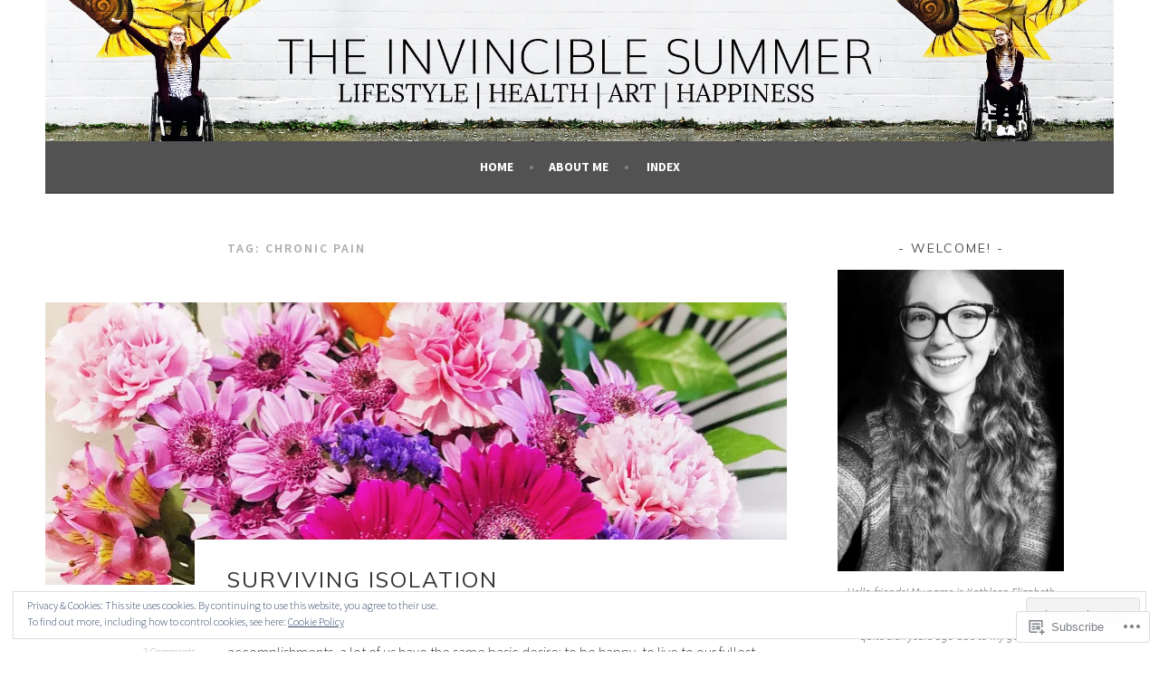

--- FILE ---
content_type: text/html; charset=UTF-8
request_url: https://theinvinciblesummer.ca/tag/chronic-pain/
body_size: 29908
content:
<!DOCTYPE html>
<html lang="en">
<head>
<meta charset="UTF-8">
<meta name="viewport" content="width=device-width, initial-scale=1">
<link rel="profile" href="http://gmpg.org/xfn/11">
<link rel="pingback" href="https://theinvinciblesummer.ca/xmlrpc.php">
<title>chronic pain &#8211; The Invincible Summer</title>
<script type="text/javascript">
  WebFontConfig = {"google":{"families":["Muli:r:latin,latin-ext","Source+Sans+Pro:r,i,b,bi:latin,latin-ext"]},"api_url":"https:\/\/fonts-api.wp.com\/css"};
  (function() {
    var wf = document.createElement('script');
    wf.src = '/wp-content/plugins/custom-fonts/js/webfont.js';
    wf.type = 'text/javascript';
    wf.async = 'true';
    var s = document.getElementsByTagName('script')[0];
    s.parentNode.insertBefore(wf, s);
	})();
</script><style id="jetpack-custom-fonts-css">.wf-active body, .wf-active button, .wf-active input, .wf-active select, .wf-active textarea{font-family:"Source Sans Pro",sans-serif}.wf-active .menu-toggle{font-family:"Source Sans Pro",sans-serif}.wf-active .comment-navigation a, .wf-active .paging-navigation a, .wf-active .post-navigation a{font-family:"Source Sans Pro",sans-serif}.wf-active .site-description{font-family:"Source Sans Pro",sans-serif}.wf-active .archive .page-title, .wf-active .search .page-title{font-family:"Source Sans Pro",sans-serif}.wf-active .entry-meta{font-family:"Source Sans Pro",sans-serif}.wf-active .format-quote blockquote:before{font-family:"Source Sans Pro",sans-serif}.wf-active .format-quote blockquote{font-family:"Source Sans Pro",sans-serif}.wf-active blockquote cite{font-family:"Source Sans Pro",sans-serif}.wf-active .jetpack-testimonial .entry-title{font-family:"Source Sans Pro",sans-serif}.wf-active .wp-caption-dd, .wf-active .wp-caption-text{font-family:"Source Sans Pro",sans-serif}.wf-active h1, .wf-active h2, .wf-active h3, .wf-active h4{font-family:"Muli",sans-serif;font-weight:400;font-style:normal}.wf-active h1{font-style:normal;font-weight:400}.wf-active h2{font-style:normal;font-weight:400}.wf-active h3{font-style:normal;font-weight:400}.wf-active h4{font-style:normal;font-weight:400}.wf-active h5, .wf-active h6{font-weight:400;font-style:normal}.wf-active .widget-title{font-family:"Muli",sans-serif;font-weight:400;font-style:normal}.wf-active .site-title{font-style:normal;font-weight:400}.wf-active .site-description{font-style:normal;font-weight:400}.wf-active .comments-title{font-style:normal;font-weight:400}.wf-active .front-widget-area .widget-title{font-family:"Muli",sans-serif;font-weight:400;font-style:normal}</style>
<meta name='robots' content='max-image-preview:large' />

<!-- Async WordPress.com Remote Login -->
<script id="wpcom_remote_login_js">
var wpcom_remote_login_extra_auth = '';
function wpcom_remote_login_remove_dom_node_id( element_id ) {
	var dom_node = document.getElementById( element_id );
	if ( dom_node ) { dom_node.parentNode.removeChild( dom_node ); }
}
function wpcom_remote_login_remove_dom_node_classes( class_name ) {
	var dom_nodes = document.querySelectorAll( '.' + class_name );
	for ( var i = 0; i < dom_nodes.length; i++ ) {
		dom_nodes[ i ].parentNode.removeChild( dom_nodes[ i ] );
	}
}
function wpcom_remote_login_final_cleanup() {
	wpcom_remote_login_remove_dom_node_classes( "wpcom_remote_login_msg" );
	wpcom_remote_login_remove_dom_node_id( "wpcom_remote_login_key" );
	wpcom_remote_login_remove_dom_node_id( "wpcom_remote_login_validate" );
	wpcom_remote_login_remove_dom_node_id( "wpcom_remote_login_js" );
	wpcom_remote_login_remove_dom_node_id( "wpcom_request_access_iframe" );
	wpcom_remote_login_remove_dom_node_id( "wpcom_request_access_styles" );
}

// Watch for messages back from the remote login
window.addEventListener( "message", function( e ) {
	if ( e.origin === "https://r-login.wordpress.com" ) {
		var data = {};
		try {
			data = JSON.parse( e.data );
		} catch( e ) {
			wpcom_remote_login_final_cleanup();
			return;
		}

		if ( data.msg === 'LOGIN' ) {
			// Clean up the login check iframe
			wpcom_remote_login_remove_dom_node_id( "wpcom_remote_login_key" );

			var id_regex = new RegExp( /^[0-9]+$/ );
			var token_regex = new RegExp( /^.*|.*|.*$/ );
			if (
				token_regex.test( data.token )
				&& id_regex.test( data.wpcomid )
			) {
				// We have everything we need to ask for a login
				var script = document.createElement( "script" );
				script.setAttribute( "id", "wpcom_remote_login_validate" );
				script.src = '/remote-login.php?wpcom_remote_login=validate'
					+ '&wpcomid=' + data.wpcomid
					+ '&token=' + encodeURIComponent( data.token )
					+ '&host=' + window.location.protocol
					+ '//' + window.location.hostname
					+ '&postid=3388'
					+ '&is_singular=';
				document.body.appendChild( script );
			}

			return;
		}

		// Safari ITP, not logged in, so redirect
		if ( data.msg === 'LOGIN-REDIRECT' ) {
			window.location = 'https://wordpress.com/log-in?redirect_to=' + window.location.href;
			return;
		}

		// Safari ITP, storage access failed, remove the request
		if ( data.msg === 'LOGIN-REMOVE' ) {
			var css_zap = 'html { -webkit-transition: margin-top 1s; transition: margin-top 1s; } /* 9001 */ html { margin-top: 0 !important; } * html body { margin-top: 0 !important; } @media screen and ( max-width: 782px ) { html { margin-top: 0 !important; } * html body { margin-top: 0 !important; } }';
			var style_zap = document.createElement( 'style' );
			style_zap.type = 'text/css';
			style_zap.appendChild( document.createTextNode( css_zap ) );
			document.body.appendChild( style_zap );

			var e = document.getElementById( 'wpcom_request_access_iframe' );
			e.parentNode.removeChild( e );

			document.cookie = 'wordpress_com_login_access=denied; path=/; max-age=31536000';

			return;
		}

		// Safari ITP
		if ( data.msg === 'REQUEST_ACCESS' ) {
			console.log( 'request access: safari' );

			// Check ITP iframe enable/disable knob
			if ( wpcom_remote_login_extra_auth !== 'safari_itp_iframe' ) {
				return;
			}

			// If we are in a "private window" there is no ITP.
			var private_window = false;
			try {
				var opendb = window.openDatabase( null, null, null, null );
			} catch( e ) {
				private_window = true;
			}

			if ( private_window ) {
				console.log( 'private window' );
				return;
			}

			var iframe = document.createElement( 'iframe' );
			iframe.id = 'wpcom_request_access_iframe';
			iframe.setAttribute( 'scrolling', 'no' );
			iframe.setAttribute( 'sandbox', 'allow-storage-access-by-user-activation allow-scripts allow-same-origin allow-top-navigation-by-user-activation' );
			iframe.src = 'https://r-login.wordpress.com/remote-login.php?wpcom_remote_login=request_access&origin=' + encodeURIComponent( data.origin ) + '&wpcomid=' + encodeURIComponent( data.wpcomid );

			var css = 'html { -webkit-transition: margin-top 1s; transition: margin-top 1s; } /* 9001 */ html { margin-top: 46px !important; } * html body { margin-top: 46px !important; } @media screen and ( max-width: 660px ) { html { margin-top: 71px !important; } * html body { margin-top: 71px !important; } #wpcom_request_access_iframe { display: block; height: 71px !important; } } #wpcom_request_access_iframe { border: 0px; height: 46px; position: fixed; top: 0; left: 0; width: 100%; min-width: 100%; z-index: 99999; background: #23282d; } ';

			var style = document.createElement( 'style' );
			style.type = 'text/css';
			style.id = 'wpcom_request_access_styles';
			style.appendChild( document.createTextNode( css ) );
			document.body.appendChild( style );

			document.body.appendChild( iframe );
		}

		if ( data.msg === 'DONE' ) {
			wpcom_remote_login_final_cleanup();
		}
	}
}, false );

// Inject the remote login iframe after the page has had a chance to load
// more critical resources
window.addEventListener( "DOMContentLoaded", function( e ) {
	var iframe = document.createElement( "iframe" );
	iframe.style.display = "none";
	iframe.setAttribute( "scrolling", "no" );
	iframe.setAttribute( "id", "wpcom_remote_login_key" );
	iframe.src = "https://r-login.wordpress.com/remote-login.php"
		+ "?wpcom_remote_login=key"
		+ "&origin=aHR0cHM6Ly90aGVpbnZpbmNpYmxlc3VtbWVyLmNh"
		+ "&wpcomid=102359413"
		+ "&time=" + Math.floor( Date.now() / 1000 );
	document.body.appendChild( iframe );
}, false );
</script>
<link rel='dns-prefetch' href='//s0.wp.com' />
<link rel='dns-prefetch' href='//fonts-api.wp.com' />
<link rel="alternate" type="application/rss+xml" title="The Invincible Summer &raquo; Feed" href="https://theinvinciblesummer.ca/feed/" />
<link rel="alternate" type="application/rss+xml" title="The Invincible Summer &raquo; Comments Feed" href="https://theinvinciblesummer.ca/comments/feed/" />
<link rel="alternate" type="application/rss+xml" title="The Invincible Summer &raquo; chronic pain Tag Feed" href="https://theinvinciblesummer.ca/tag/chronic-pain/feed/" />
	<script type="text/javascript">
		/* <![CDATA[ */
		function addLoadEvent(func) {
			var oldonload = window.onload;
			if (typeof window.onload != 'function') {
				window.onload = func;
			} else {
				window.onload = function () {
					oldonload();
					func();
				}
			}
		}
		/* ]]> */
	</script>
	<link crossorigin='anonymous' rel='stylesheet' id='all-css-0-1' href='/wp-content/mu-plugins/widgets/eu-cookie-law/templates/style.css?m=1642463000i&cssminify=yes' type='text/css' media='all' />
<style id='wp-emoji-styles-inline-css'>

	img.wp-smiley, img.emoji {
		display: inline !important;
		border: none !important;
		box-shadow: none !important;
		height: 1em !important;
		width: 1em !important;
		margin: 0 0.07em !important;
		vertical-align: -0.1em !important;
		background: none !important;
		padding: 0 !important;
	}
/*# sourceURL=wp-emoji-styles-inline-css */
</style>
<link crossorigin='anonymous' rel='stylesheet' id='all-css-2-1' href='/wp-content/plugins/gutenberg-core/v22.2.0/build/styles/block-library/style.css?m=1764855221i&cssminify=yes' type='text/css' media='all' />
<style id='wp-block-library-inline-css'>
.has-text-align-justify {
	text-align:justify;
}
.has-text-align-justify{text-align:justify;}

/*# sourceURL=wp-block-library-inline-css */
</style><style id='wp-block-paragraph-inline-css'>
.is-small-text{font-size:.875em}.is-regular-text{font-size:1em}.is-large-text{font-size:2.25em}.is-larger-text{font-size:3em}.has-drop-cap:not(:focus):first-letter{float:left;font-size:8.4em;font-style:normal;font-weight:100;line-height:.68;margin:.05em .1em 0 0;text-transform:uppercase}body.rtl .has-drop-cap:not(:focus):first-letter{float:none;margin-left:.1em}p.has-drop-cap.has-background{overflow:hidden}:root :where(p.has-background){padding:1.25em 2.375em}:where(p.has-text-color:not(.has-link-color)) a{color:inherit}p.has-text-align-left[style*="writing-mode:vertical-lr"],p.has-text-align-right[style*="writing-mode:vertical-rl"]{rotate:180deg}
/*# sourceURL=/wp-content/plugins/gutenberg-core/v22.2.0/build/styles/block-library/paragraph/style.css */
</style>
<style id='wp-block-gallery-inline-css'>
.blocks-gallery-grid:not(.has-nested-images),.wp-block-gallery:not(.has-nested-images){display:flex;flex-wrap:wrap;list-style-type:none;margin:0;padding:0}.blocks-gallery-grid:not(.has-nested-images) .blocks-gallery-image,.blocks-gallery-grid:not(.has-nested-images) .blocks-gallery-item,.wp-block-gallery:not(.has-nested-images) .blocks-gallery-image,.wp-block-gallery:not(.has-nested-images) .blocks-gallery-item{display:flex;flex-direction:column;flex-grow:1;justify-content:center;margin:0 1em 1em 0;position:relative;width:calc(50% - 1em)}.blocks-gallery-grid:not(.has-nested-images) .blocks-gallery-image:nth-of-type(2n),.blocks-gallery-grid:not(.has-nested-images) .blocks-gallery-item:nth-of-type(2n),.wp-block-gallery:not(.has-nested-images) .blocks-gallery-image:nth-of-type(2n),.wp-block-gallery:not(.has-nested-images) .blocks-gallery-item:nth-of-type(2n){margin-right:0}.blocks-gallery-grid:not(.has-nested-images) .blocks-gallery-image figure,.blocks-gallery-grid:not(.has-nested-images) .blocks-gallery-item figure,.wp-block-gallery:not(.has-nested-images) .blocks-gallery-image figure,.wp-block-gallery:not(.has-nested-images) .blocks-gallery-item figure{align-items:flex-end;display:flex;height:100%;justify-content:flex-start;margin:0}.blocks-gallery-grid:not(.has-nested-images) .blocks-gallery-image img,.blocks-gallery-grid:not(.has-nested-images) .blocks-gallery-item img,.wp-block-gallery:not(.has-nested-images) .blocks-gallery-image img,.wp-block-gallery:not(.has-nested-images) .blocks-gallery-item img{display:block;height:auto;max-width:100%;width:auto}.blocks-gallery-grid:not(.has-nested-images) .blocks-gallery-image figcaption,.blocks-gallery-grid:not(.has-nested-images) .blocks-gallery-item figcaption,.wp-block-gallery:not(.has-nested-images) .blocks-gallery-image figcaption,.wp-block-gallery:not(.has-nested-images) .blocks-gallery-item figcaption{background:linear-gradient(0deg,#000000b3,#0000004d 70%,#0000);bottom:0;box-sizing:border-box;color:#fff;font-size:.8em;margin:0;max-height:100%;overflow:auto;padding:3em .77em .7em;position:absolute;text-align:center;width:100%;z-index:2}.blocks-gallery-grid:not(.has-nested-images) .blocks-gallery-image figcaption img,.blocks-gallery-grid:not(.has-nested-images) .blocks-gallery-item figcaption img,.wp-block-gallery:not(.has-nested-images) .blocks-gallery-image figcaption img,.wp-block-gallery:not(.has-nested-images) .blocks-gallery-item figcaption img{display:inline}.blocks-gallery-grid:not(.has-nested-images) figcaption,.wp-block-gallery:not(.has-nested-images) figcaption{flex-grow:1}.blocks-gallery-grid:not(.has-nested-images).is-cropped .blocks-gallery-image a,.blocks-gallery-grid:not(.has-nested-images).is-cropped .blocks-gallery-image img,.blocks-gallery-grid:not(.has-nested-images).is-cropped .blocks-gallery-item a,.blocks-gallery-grid:not(.has-nested-images).is-cropped .blocks-gallery-item img,.wp-block-gallery:not(.has-nested-images).is-cropped .blocks-gallery-image a,.wp-block-gallery:not(.has-nested-images).is-cropped .blocks-gallery-image img,.wp-block-gallery:not(.has-nested-images).is-cropped .blocks-gallery-item a,.wp-block-gallery:not(.has-nested-images).is-cropped .blocks-gallery-item img{flex:1;height:100%;object-fit:cover;width:100%}.blocks-gallery-grid:not(.has-nested-images).columns-1 .blocks-gallery-image,.blocks-gallery-grid:not(.has-nested-images).columns-1 .blocks-gallery-item,.wp-block-gallery:not(.has-nested-images).columns-1 .blocks-gallery-image,.wp-block-gallery:not(.has-nested-images).columns-1 .blocks-gallery-item{margin-right:0;width:100%}@media (min-width:600px){.blocks-gallery-grid:not(.has-nested-images).columns-3 .blocks-gallery-image,.blocks-gallery-grid:not(.has-nested-images).columns-3 .blocks-gallery-item,.wp-block-gallery:not(.has-nested-images).columns-3 .blocks-gallery-image,.wp-block-gallery:not(.has-nested-images).columns-3 .blocks-gallery-item{margin-right:1em;width:calc(33.33333% - .66667em)}.blocks-gallery-grid:not(.has-nested-images).columns-4 .blocks-gallery-image,.blocks-gallery-grid:not(.has-nested-images).columns-4 .blocks-gallery-item,.wp-block-gallery:not(.has-nested-images).columns-4 .blocks-gallery-image,.wp-block-gallery:not(.has-nested-images).columns-4 .blocks-gallery-item{margin-right:1em;width:calc(25% - .75em)}.blocks-gallery-grid:not(.has-nested-images).columns-5 .blocks-gallery-image,.blocks-gallery-grid:not(.has-nested-images).columns-5 .blocks-gallery-item,.wp-block-gallery:not(.has-nested-images).columns-5 .blocks-gallery-image,.wp-block-gallery:not(.has-nested-images).columns-5 .blocks-gallery-item{margin-right:1em;width:calc(20% - .8em)}.blocks-gallery-grid:not(.has-nested-images).columns-6 .blocks-gallery-image,.blocks-gallery-grid:not(.has-nested-images).columns-6 .blocks-gallery-item,.wp-block-gallery:not(.has-nested-images).columns-6 .blocks-gallery-image,.wp-block-gallery:not(.has-nested-images).columns-6 .blocks-gallery-item{margin-right:1em;width:calc(16.66667% - .83333em)}.blocks-gallery-grid:not(.has-nested-images).columns-7 .blocks-gallery-image,.blocks-gallery-grid:not(.has-nested-images).columns-7 .blocks-gallery-item,.wp-block-gallery:not(.has-nested-images).columns-7 .blocks-gallery-image,.wp-block-gallery:not(.has-nested-images).columns-7 .blocks-gallery-item{margin-right:1em;width:calc(14.28571% - .85714em)}.blocks-gallery-grid:not(.has-nested-images).columns-8 .blocks-gallery-image,.blocks-gallery-grid:not(.has-nested-images).columns-8 .blocks-gallery-item,.wp-block-gallery:not(.has-nested-images).columns-8 .blocks-gallery-image,.wp-block-gallery:not(.has-nested-images).columns-8 .blocks-gallery-item{margin-right:1em;width:calc(12.5% - .875em)}.blocks-gallery-grid:not(.has-nested-images).columns-1 .blocks-gallery-image:nth-of-type(1n),.blocks-gallery-grid:not(.has-nested-images).columns-1 .blocks-gallery-item:nth-of-type(1n),.blocks-gallery-grid:not(.has-nested-images).columns-2 .blocks-gallery-image:nth-of-type(2n),.blocks-gallery-grid:not(.has-nested-images).columns-2 .blocks-gallery-item:nth-of-type(2n),.blocks-gallery-grid:not(.has-nested-images).columns-3 .blocks-gallery-image:nth-of-type(3n),.blocks-gallery-grid:not(.has-nested-images).columns-3 .blocks-gallery-item:nth-of-type(3n),.blocks-gallery-grid:not(.has-nested-images).columns-4 .blocks-gallery-image:nth-of-type(4n),.blocks-gallery-grid:not(.has-nested-images).columns-4 .blocks-gallery-item:nth-of-type(4n),.blocks-gallery-grid:not(.has-nested-images).columns-5 .blocks-gallery-image:nth-of-type(5n),.blocks-gallery-grid:not(.has-nested-images).columns-5 .blocks-gallery-item:nth-of-type(5n),.blocks-gallery-grid:not(.has-nested-images).columns-6 .blocks-gallery-image:nth-of-type(6n),.blocks-gallery-grid:not(.has-nested-images).columns-6 .blocks-gallery-item:nth-of-type(6n),.blocks-gallery-grid:not(.has-nested-images).columns-7 .blocks-gallery-image:nth-of-type(7n),.blocks-gallery-grid:not(.has-nested-images).columns-7 .blocks-gallery-item:nth-of-type(7n),.blocks-gallery-grid:not(.has-nested-images).columns-8 .blocks-gallery-image:nth-of-type(8n),.blocks-gallery-grid:not(.has-nested-images).columns-8 .blocks-gallery-item:nth-of-type(8n),.wp-block-gallery:not(.has-nested-images).columns-1 .blocks-gallery-image:nth-of-type(1n),.wp-block-gallery:not(.has-nested-images).columns-1 .blocks-gallery-item:nth-of-type(1n),.wp-block-gallery:not(.has-nested-images).columns-2 .blocks-gallery-image:nth-of-type(2n),.wp-block-gallery:not(.has-nested-images).columns-2 .blocks-gallery-item:nth-of-type(2n),.wp-block-gallery:not(.has-nested-images).columns-3 .blocks-gallery-image:nth-of-type(3n),.wp-block-gallery:not(.has-nested-images).columns-3 .blocks-gallery-item:nth-of-type(3n),.wp-block-gallery:not(.has-nested-images).columns-4 .blocks-gallery-image:nth-of-type(4n),.wp-block-gallery:not(.has-nested-images).columns-4 .blocks-gallery-item:nth-of-type(4n),.wp-block-gallery:not(.has-nested-images).columns-5 .blocks-gallery-image:nth-of-type(5n),.wp-block-gallery:not(.has-nested-images).columns-5 .blocks-gallery-item:nth-of-type(5n),.wp-block-gallery:not(.has-nested-images).columns-6 .blocks-gallery-image:nth-of-type(6n),.wp-block-gallery:not(.has-nested-images).columns-6 .blocks-gallery-item:nth-of-type(6n),.wp-block-gallery:not(.has-nested-images).columns-7 .blocks-gallery-image:nth-of-type(7n),.wp-block-gallery:not(.has-nested-images).columns-7 .blocks-gallery-item:nth-of-type(7n),.wp-block-gallery:not(.has-nested-images).columns-8 .blocks-gallery-image:nth-of-type(8n),.wp-block-gallery:not(.has-nested-images).columns-8 .blocks-gallery-item:nth-of-type(8n){margin-right:0}}.blocks-gallery-grid:not(.has-nested-images) .blocks-gallery-image:last-child,.blocks-gallery-grid:not(.has-nested-images) .blocks-gallery-item:last-child,.wp-block-gallery:not(.has-nested-images) .blocks-gallery-image:last-child,.wp-block-gallery:not(.has-nested-images) .blocks-gallery-item:last-child{margin-right:0}.blocks-gallery-grid:not(.has-nested-images).alignleft,.blocks-gallery-grid:not(.has-nested-images).alignright,.wp-block-gallery:not(.has-nested-images).alignleft,.wp-block-gallery:not(.has-nested-images).alignright{max-width:420px;width:100%}.blocks-gallery-grid:not(.has-nested-images).aligncenter .blocks-gallery-item figure,.wp-block-gallery:not(.has-nested-images).aligncenter .blocks-gallery-item figure{justify-content:center}.wp-block-gallery:not(.is-cropped) .blocks-gallery-item{align-self:flex-start}figure.wp-block-gallery.has-nested-images{align-items:normal}.wp-block-gallery.has-nested-images figure.wp-block-image:not(#individual-image){margin:0;width:calc(50% - var(--wp--style--unstable-gallery-gap, 16px)/2)}.wp-block-gallery.has-nested-images figure.wp-block-image{box-sizing:border-box;display:flex;flex-direction:column;flex-grow:1;justify-content:center;max-width:100%;position:relative}.wp-block-gallery.has-nested-images figure.wp-block-image>a,.wp-block-gallery.has-nested-images figure.wp-block-image>div{flex-direction:column;flex-grow:1;margin:0}.wp-block-gallery.has-nested-images figure.wp-block-image img{display:block;height:auto;max-width:100%!important;width:auto}.wp-block-gallery.has-nested-images figure.wp-block-image figcaption,.wp-block-gallery.has-nested-images figure.wp-block-image:has(figcaption):before{bottom:0;left:0;max-height:100%;position:absolute;right:0}.wp-block-gallery.has-nested-images figure.wp-block-image:has(figcaption):before{backdrop-filter:blur(3px);content:"";height:100%;-webkit-mask-image:linear-gradient(0deg,#000 20%,#0000);mask-image:linear-gradient(0deg,#000 20%,#0000);max-height:40%;pointer-events:none}.wp-block-gallery.has-nested-images figure.wp-block-image figcaption{box-sizing:border-box;color:#fff;font-size:13px;margin:0;overflow:auto;padding:1em;text-align:center;text-shadow:0 0 1.5px #000}.wp-block-gallery.has-nested-images figure.wp-block-image figcaption::-webkit-scrollbar{height:12px;width:12px}.wp-block-gallery.has-nested-images figure.wp-block-image figcaption::-webkit-scrollbar-track{background-color:initial}.wp-block-gallery.has-nested-images figure.wp-block-image figcaption::-webkit-scrollbar-thumb{background-clip:padding-box;background-color:initial;border:3px solid #0000;border-radius:8px}.wp-block-gallery.has-nested-images figure.wp-block-image figcaption:focus-within::-webkit-scrollbar-thumb,.wp-block-gallery.has-nested-images figure.wp-block-image figcaption:focus::-webkit-scrollbar-thumb,.wp-block-gallery.has-nested-images figure.wp-block-image figcaption:hover::-webkit-scrollbar-thumb{background-color:#fffc}.wp-block-gallery.has-nested-images figure.wp-block-image figcaption{scrollbar-color:#0000 #0000;scrollbar-gutter:stable both-edges;scrollbar-width:thin}.wp-block-gallery.has-nested-images figure.wp-block-image figcaption:focus,.wp-block-gallery.has-nested-images figure.wp-block-image figcaption:focus-within,.wp-block-gallery.has-nested-images figure.wp-block-image figcaption:hover{scrollbar-color:#fffc #0000}.wp-block-gallery.has-nested-images figure.wp-block-image figcaption{will-change:transform}@media (hover:none){.wp-block-gallery.has-nested-images figure.wp-block-image figcaption{scrollbar-color:#fffc #0000}}.wp-block-gallery.has-nested-images figure.wp-block-image figcaption{background:linear-gradient(0deg,#0006,#0000)}.wp-block-gallery.has-nested-images figure.wp-block-image figcaption img{display:inline}.wp-block-gallery.has-nested-images figure.wp-block-image figcaption a{color:inherit}.wp-block-gallery.has-nested-images figure.wp-block-image.has-custom-border img{box-sizing:border-box}.wp-block-gallery.has-nested-images figure.wp-block-image.has-custom-border>a,.wp-block-gallery.has-nested-images figure.wp-block-image.has-custom-border>div,.wp-block-gallery.has-nested-images figure.wp-block-image.is-style-rounded>a,.wp-block-gallery.has-nested-images figure.wp-block-image.is-style-rounded>div{flex:1 1 auto}.wp-block-gallery.has-nested-images figure.wp-block-image.has-custom-border figcaption,.wp-block-gallery.has-nested-images figure.wp-block-image.is-style-rounded figcaption{background:none;color:inherit;flex:initial;margin:0;padding:10px 10px 9px;position:relative;text-shadow:none}.wp-block-gallery.has-nested-images figure.wp-block-image.has-custom-border:before,.wp-block-gallery.has-nested-images figure.wp-block-image.is-style-rounded:before{content:none}.wp-block-gallery.has-nested-images figcaption{flex-basis:100%;flex-grow:1;text-align:center}.wp-block-gallery.has-nested-images:not(.is-cropped) figure.wp-block-image:not(#individual-image){margin-bottom:auto;margin-top:0}.wp-block-gallery.has-nested-images.is-cropped figure.wp-block-image:not(#individual-image){align-self:inherit}.wp-block-gallery.has-nested-images.is-cropped figure.wp-block-image:not(#individual-image)>a,.wp-block-gallery.has-nested-images.is-cropped figure.wp-block-image:not(#individual-image)>div:not(.components-drop-zone){display:flex}.wp-block-gallery.has-nested-images.is-cropped figure.wp-block-image:not(#individual-image) a,.wp-block-gallery.has-nested-images.is-cropped figure.wp-block-image:not(#individual-image) img{flex:1 0 0%;height:100%;object-fit:cover;width:100%}.wp-block-gallery.has-nested-images.columns-1 figure.wp-block-image:not(#individual-image){width:100%}@media (min-width:600px){.wp-block-gallery.has-nested-images.columns-3 figure.wp-block-image:not(#individual-image){width:calc(33.33333% - var(--wp--style--unstable-gallery-gap, 16px)*.66667)}.wp-block-gallery.has-nested-images.columns-4 figure.wp-block-image:not(#individual-image){width:calc(25% - var(--wp--style--unstable-gallery-gap, 16px)*.75)}.wp-block-gallery.has-nested-images.columns-5 figure.wp-block-image:not(#individual-image){width:calc(20% - var(--wp--style--unstable-gallery-gap, 16px)*.8)}.wp-block-gallery.has-nested-images.columns-6 figure.wp-block-image:not(#individual-image){width:calc(16.66667% - var(--wp--style--unstable-gallery-gap, 16px)*.83333)}.wp-block-gallery.has-nested-images.columns-7 figure.wp-block-image:not(#individual-image){width:calc(14.28571% - var(--wp--style--unstable-gallery-gap, 16px)*.85714)}.wp-block-gallery.has-nested-images.columns-8 figure.wp-block-image:not(#individual-image){width:calc(12.5% - var(--wp--style--unstable-gallery-gap, 16px)*.875)}.wp-block-gallery.has-nested-images.columns-default figure.wp-block-image:not(#individual-image){width:calc(33.33% - var(--wp--style--unstable-gallery-gap, 16px)*.66667)}.wp-block-gallery.has-nested-images.columns-default figure.wp-block-image:not(#individual-image):first-child:nth-last-child(2),.wp-block-gallery.has-nested-images.columns-default figure.wp-block-image:not(#individual-image):first-child:nth-last-child(2)~figure.wp-block-image:not(#individual-image){width:calc(50% - var(--wp--style--unstable-gallery-gap, 16px)*.5)}.wp-block-gallery.has-nested-images.columns-default figure.wp-block-image:not(#individual-image):first-child:last-child{width:100%}}.wp-block-gallery.has-nested-images.alignleft,.wp-block-gallery.has-nested-images.alignright{max-width:420px;width:100%}.wp-block-gallery.has-nested-images.aligncenter{justify-content:center}
/*# sourceURL=/wp-content/plugins/gutenberg-core/v22.2.0/build/styles/block-library/gallery/style.css */
</style>
<style id='wp-block-image-inline-css'>
.wp-block-image>a,.wp-block-image>figure>a{display:inline-block}.wp-block-image img{box-sizing:border-box;height:auto;max-width:100%;vertical-align:bottom}@media not (prefers-reduced-motion){.wp-block-image img.hide{visibility:hidden}.wp-block-image img.show{animation:show-content-image .4s}}.wp-block-image[style*=border-radius] img,.wp-block-image[style*=border-radius]>a{border-radius:inherit}.wp-block-image.has-custom-border img{box-sizing:border-box}.wp-block-image.aligncenter{text-align:center}.wp-block-image.alignfull>a,.wp-block-image.alignwide>a{width:100%}.wp-block-image.alignfull img,.wp-block-image.alignwide img{height:auto;width:100%}.wp-block-image .aligncenter,.wp-block-image .alignleft,.wp-block-image .alignright,.wp-block-image.aligncenter,.wp-block-image.alignleft,.wp-block-image.alignright{display:table}.wp-block-image .aligncenter>figcaption,.wp-block-image .alignleft>figcaption,.wp-block-image .alignright>figcaption,.wp-block-image.aligncenter>figcaption,.wp-block-image.alignleft>figcaption,.wp-block-image.alignright>figcaption{caption-side:bottom;display:table-caption}.wp-block-image .alignleft{float:left;margin:.5em 1em .5em 0}.wp-block-image .alignright{float:right;margin:.5em 0 .5em 1em}.wp-block-image .aligncenter{margin-left:auto;margin-right:auto}.wp-block-image :where(figcaption){margin-bottom:1em;margin-top:.5em}.wp-block-image.is-style-circle-mask img{border-radius:9999px}@supports ((-webkit-mask-image:none) or (mask-image:none)) or (-webkit-mask-image:none){.wp-block-image.is-style-circle-mask img{border-radius:0;-webkit-mask-image:url('data:image/svg+xml;utf8,<svg viewBox="0 0 100 100" xmlns="http://www.w3.org/2000/svg"><circle cx="50" cy="50" r="50"/></svg>');mask-image:url('data:image/svg+xml;utf8,<svg viewBox="0 0 100 100" xmlns="http://www.w3.org/2000/svg"><circle cx="50" cy="50" r="50"/></svg>');mask-mode:alpha;-webkit-mask-position:center;mask-position:center;-webkit-mask-repeat:no-repeat;mask-repeat:no-repeat;-webkit-mask-size:contain;mask-size:contain}}:root :where(.wp-block-image.is-style-rounded img,.wp-block-image .is-style-rounded img){border-radius:9999px}.wp-block-image figure{margin:0}.wp-lightbox-container{display:flex;flex-direction:column;position:relative}.wp-lightbox-container img{cursor:zoom-in}.wp-lightbox-container img:hover+button{opacity:1}.wp-lightbox-container button{align-items:center;backdrop-filter:blur(16px) saturate(180%);background-color:#5a5a5a40;border:none;border-radius:4px;cursor:zoom-in;display:flex;height:20px;justify-content:center;opacity:0;padding:0;position:absolute;right:16px;text-align:center;top:16px;width:20px;z-index:100}@media not (prefers-reduced-motion){.wp-lightbox-container button{transition:opacity .2s ease}}.wp-lightbox-container button:focus-visible{outline:3px auto #5a5a5a40;outline:3px auto -webkit-focus-ring-color;outline-offset:3px}.wp-lightbox-container button:hover{cursor:pointer;opacity:1}.wp-lightbox-container button:focus{opacity:1}.wp-lightbox-container button:focus,.wp-lightbox-container button:hover,.wp-lightbox-container button:not(:hover):not(:active):not(.has-background){background-color:#5a5a5a40;border:none}.wp-lightbox-overlay{box-sizing:border-box;cursor:zoom-out;height:100vh;left:0;overflow:hidden;position:fixed;top:0;visibility:hidden;width:100%;z-index:100000}.wp-lightbox-overlay .close-button{align-items:center;cursor:pointer;display:flex;justify-content:center;min-height:40px;min-width:40px;padding:0;position:absolute;right:calc(env(safe-area-inset-right) + 16px);top:calc(env(safe-area-inset-top) + 16px);z-index:5000000}.wp-lightbox-overlay .close-button:focus,.wp-lightbox-overlay .close-button:hover,.wp-lightbox-overlay .close-button:not(:hover):not(:active):not(.has-background){background:none;border:none}.wp-lightbox-overlay .lightbox-image-container{height:var(--wp--lightbox-container-height);left:50%;overflow:hidden;position:absolute;top:50%;transform:translate(-50%,-50%);transform-origin:top left;width:var(--wp--lightbox-container-width);z-index:9999999999}.wp-lightbox-overlay .wp-block-image{align-items:center;box-sizing:border-box;display:flex;height:100%;justify-content:center;margin:0;position:relative;transform-origin:0 0;width:100%;z-index:3000000}.wp-lightbox-overlay .wp-block-image img{height:var(--wp--lightbox-image-height);min-height:var(--wp--lightbox-image-height);min-width:var(--wp--lightbox-image-width);width:var(--wp--lightbox-image-width)}.wp-lightbox-overlay .wp-block-image figcaption{display:none}.wp-lightbox-overlay button{background:none;border:none}.wp-lightbox-overlay .scrim{background-color:#fff;height:100%;opacity:.9;position:absolute;width:100%;z-index:2000000}.wp-lightbox-overlay.active{visibility:visible}@media not (prefers-reduced-motion){.wp-lightbox-overlay.active{animation:turn-on-visibility .25s both}.wp-lightbox-overlay.active img{animation:turn-on-visibility .35s both}.wp-lightbox-overlay.show-closing-animation:not(.active){animation:turn-off-visibility .35s both}.wp-lightbox-overlay.show-closing-animation:not(.active) img{animation:turn-off-visibility .25s both}.wp-lightbox-overlay.zoom.active{animation:none;opacity:1;visibility:visible}.wp-lightbox-overlay.zoom.active .lightbox-image-container{animation:lightbox-zoom-in .4s}.wp-lightbox-overlay.zoom.active .lightbox-image-container img{animation:none}.wp-lightbox-overlay.zoom.active .scrim{animation:turn-on-visibility .4s forwards}.wp-lightbox-overlay.zoom.show-closing-animation:not(.active){animation:none}.wp-lightbox-overlay.zoom.show-closing-animation:not(.active) .lightbox-image-container{animation:lightbox-zoom-out .4s}.wp-lightbox-overlay.zoom.show-closing-animation:not(.active) .lightbox-image-container img{animation:none}.wp-lightbox-overlay.zoom.show-closing-animation:not(.active) .scrim{animation:turn-off-visibility .4s forwards}}@keyframes show-content-image{0%{visibility:hidden}99%{visibility:hidden}to{visibility:visible}}@keyframes turn-on-visibility{0%{opacity:0}to{opacity:1}}@keyframes turn-off-visibility{0%{opacity:1;visibility:visible}99%{opacity:0;visibility:visible}to{opacity:0;visibility:hidden}}@keyframes lightbox-zoom-in{0%{transform:translate(calc((-100vw + var(--wp--lightbox-scrollbar-width))/2 + var(--wp--lightbox-initial-left-position)),calc(-50vh + var(--wp--lightbox-initial-top-position))) scale(var(--wp--lightbox-scale))}to{transform:translate(-50%,-50%) scale(1)}}@keyframes lightbox-zoom-out{0%{transform:translate(-50%,-50%) scale(1);visibility:visible}99%{visibility:visible}to{transform:translate(calc((-100vw + var(--wp--lightbox-scrollbar-width))/2 + var(--wp--lightbox-initial-left-position)),calc(-50vh + var(--wp--lightbox-initial-top-position))) scale(var(--wp--lightbox-scale));visibility:hidden}}
/*# sourceURL=/wp-content/plugins/gutenberg-core/v22.2.0/build/styles/block-library/image/style.css */
</style>
<style id='global-styles-inline-css'>
:root{--wp--preset--aspect-ratio--square: 1;--wp--preset--aspect-ratio--4-3: 4/3;--wp--preset--aspect-ratio--3-4: 3/4;--wp--preset--aspect-ratio--3-2: 3/2;--wp--preset--aspect-ratio--2-3: 2/3;--wp--preset--aspect-ratio--16-9: 16/9;--wp--preset--aspect-ratio--9-16: 9/16;--wp--preset--color--black: #000000;--wp--preset--color--cyan-bluish-gray: #abb8c3;--wp--preset--color--white: #ffffff;--wp--preset--color--pale-pink: #f78da7;--wp--preset--color--vivid-red: #cf2e2e;--wp--preset--color--luminous-vivid-orange: #ff6900;--wp--preset--color--luminous-vivid-amber: #fcb900;--wp--preset--color--light-green-cyan: #7bdcb5;--wp--preset--color--vivid-green-cyan: #00d084;--wp--preset--color--pale-cyan-blue: #8ed1fc;--wp--preset--color--vivid-cyan-blue: #0693e3;--wp--preset--color--vivid-purple: #9b51e0;--wp--preset--gradient--vivid-cyan-blue-to-vivid-purple: linear-gradient(135deg,rgb(6,147,227) 0%,rgb(155,81,224) 100%);--wp--preset--gradient--light-green-cyan-to-vivid-green-cyan: linear-gradient(135deg,rgb(122,220,180) 0%,rgb(0,208,130) 100%);--wp--preset--gradient--luminous-vivid-amber-to-luminous-vivid-orange: linear-gradient(135deg,rgb(252,185,0) 0%,rgb(255,105,0) 100%);--wp--preset--gradient--luminous-vivid-orange-to-vivid-red: linear-gradient(135deg,rgb(255,105,0) 0%,rgb(207,46,46) 100%);--wp--preset--gradient--very-light-gray-to-cyan-bluish-gray: linear-gradient(135deg,rgb(238,238,238) 0%,rgb(169,184,195) 100%);--wp--preset--gradient--cool-to-warm-spectrum: linear-gradient(135deg,rgb(74,234,220) 0%,rgb(151,120,209) 20%,rgb(207,42,186) 40%,rgb(238,44,130) 60%,rgb(251,105,98) 80%,rgb(254,248,76) 100%);--wp--preset--gradient--blush-light-purple: linear-gradient(135deg,rgb(255,206,236) 0%,rgb(152,150,240) 100%);--wp--preset--gradient--blush-bordeaux: linear-gradient(135deg,rgb(254,205,165) 0%,rgb(254,45,45) 50%,rgb(107,0,62) 100%);--wp--preset--gradient--luminous-dusk: linear-gradient(135deg,rgb(255,203,112) 0%,rgb(199,81,192) 50%,rgb(65,88,208) 100%);--wp--preset--gradient--pale-ocean: linear-gradient(135deg,rgb(255,245,203) 0%,rgb(182,227,212) 50%,rgb(51,167,181) 100%);--wp--preset--gradient--electric-grass: linear-gradient(135deg,rgb(202,248,128) 0%,rgb(113,206,126) 100%);--wp--preset--gradient--midnight: linear-gradient(135deg,rgb(2,3,129) 0%,rgb(40,116,252) 100%);--wp--preset--font-size--small: 13px;--wp--preset--font-size--medium: 20px;--wp--preset--font-size--large: 36px;--wp--preset--font-size--x-large: 42px;--wp--preset--font-family--albert-sans: 'Albert Sans', sans-serif;--wp--preset--font-family--alegreya: Alegreya, serif;--wp--preset--font-family--arvo: Arvo, serif;--wp--preset--font-family--bodoni-moda: 'Bodoni Moda', serif;--wp--preset--font-family--bricolage-grotesque: 'Bricolage Grotesque', sans-serif;--wp--preset--font-family--cabin: Cabin, sans-serif;--wp--preset--font-family--chivo: Chivo, sans-serif;--wp--preset--font-family--commissioner: Commissioner, sans-serif;--wp--preset--font-family--cormorant: Cormorant, serif;--wp--preset--font-family--courier-prime: 'Courier Prime', monospace;--wp--preset--font-family--crimson-pro: 'Crimson Pro', serif;--wp--preset--font-family--dm-mono: 'DM Mono', monospace;--wp--preset--font-family--dm-sans: 'DM Sans', sans-serif;--wp--preset--font-family--dm-serif-display: 'DM Serif Display', serif;--wp--preset--font-family--domine: Domine, serif;--wp--preset--font-family--eb-garamond: 'EB Garamond', serif;--wp--preset--font-family--epilogue: Epilogue, sans-serif;--wp--preset--font-family--fahkwang: Fahkwang, sans-serif;--wp--preset--font-family--figtree: Figtree, sans-serif;--wp--preset--font-family--fira-sans: 'Fira Sans', sans-serif;--wp--preset--font-family--fjalla-one: 'Fjalla One', sans-serif;--wp--preset--font-family--fraunces: Fraunces, serif;--wp--preset--font-family--gabarito: Gabarito, system-ui;--wp--preset--font-family--ibm-plex-mono: 'IBM Plex Mono', monospace;--wp--preset--font-family--ibm-plex-sans: 'IBM Plex Sans', sans-serif;--wp--preset--font-family--ibarra-real-nova: 'Ibarra Real Nova', serif;--wp--preset--font-family--instrument-serif: 'Instrument Serif', serif;--wp--preset--font-family--inter: Inter, sans-serif;--wp--preset--font-family--josefin-sans: 'Josefin Sans', sans-serif;--wp--preset--font-family--jost: Jost, sans-serif;--wp--preset--font-family--libre-baskerville: 'Libre Baskerville', serif;--wp--preset--font-family--libre-franklin: 'Libre Franklin', sans-serif;--wp--preset--font-family--literata: Literata, serif;--wp--preset--font-family--lora: Lora, serif;--wp--preset--font-family--merriweather: Merriweather, serif;--wp--preset--font-family--montserrat: Montserrat, sans-serif;--wp--preset--font-family--newsreader: Newsreader, serif;--wp--preset--font-family--noto-sans-mono: 'Noto Sans Mono', sans-serif;--wp--preset--font-family--nunito: Nunito, sans-serif;--wp--preset--font-family--open-sans: 'Open Sans', sans-serif;--wp--preset--font-family--overpass: Overpass, sans-serif;--wp--preset--font-family--pt-serif: 'PT Serif', serif;--wp--preset--font-family--petrona: Petrona, serif;--wp--preset--font-family--piazzolla: Piazzolla, serif;--wp--preset--font-family--playfair-display: 'Playfair Display', serif;--wp--preset--font-family--plus-jakarta-sans: 'Plus Jakarta Sans', sans-serif;--wp--preset--font-family--poppins: Poppins, sans-serif;--wp--preset--font-family--raleway: Raleway, sans-serif;--wp--preset--font-family--roboto: Roboto, sans-serif;--wp--preset--font-family--roboto-slab: 'Roboto Slab', serif;--wp--preset--font-family--rubik: Rubik, sans-serif;--wp--preset--font-family--rufina: Rufina, serif;--wp--preset--font-family--sora: Sora, sans-serif;--wp--preset--font-family--source-sans-3: 'Source Sans 3', sans-serif;--wp--preset--font-family--source-serif-4: 'Source Serif 4', serif;--wp--preset--font-family--space-mono: 'Space Mono', monospace;--wp--preset--font-family--syne: Syne, sans-serif;--wp--preset--font-family--texturina: Texturina, serif;--wp--preset--font-family--urbanist: Urbanist, sans-serif;--wp--preset--font-family--work-sans: 'Work Sans', sans-serif;--wp--preset--spacing--20: 0.44rem;--wp--preset--spacing--30: 0.67rem;--wp--preset--spacing--40: 1rem;--wp--preset--spacing--50: 1.5rem;--wp--preset--spacing--60: 2.25rem;--wp--preset--spacing--70: 3.38rem;--wp--preset--spacing--80: 5.06rem;--wp--preset--shadow--natural: 6px 6px 9px rgba(0, 0, 0, 0.2);--wp--preset--shadow--deep: 12px 12px 50px rgba(0, 0, 0, 0.4);--wp--preset--shadow--sharp: 6px 6px 0px rgba(0, 0, 0, 0.2);--wp--preset--shadow--outlined: 6px 6px 0px -3px rgb(255, 255, 255), 6px 6px rgb(0, 0, 0);--wp--preset--shadow--crisp: 6px 6px 0px rgb(0, 0, 0);}:where(.is-layout-flex){gap: 0.5em;}:where(.is-layout-grid){gap: 0.5em;}body .is-layout-flex{display: flex;}.is-layout-flex{flex-wrap: wrap;align-items: center;}.is-layout-flex > :is(*, div){margin: 0;}body .is-layout-grid{display: grid;}.is-layout-grid > :is(*, div){margin: 0;}:where(.wp-block-columns.is-layout-flex){gap: 2em;}:where(.wp-block-columns.is-layout-grid){gap: 2em;}:where(.wp-block-post-template.is-layout-flex){gap: 1.25em;}:where(.wp-block-post-template.is-layout-grid){gap: 1.25em;}.has-black-color{color: var(--wp--preset--color--black) !important;}.has-cyan-bluish-gray-color{color: var(--wp--preset--color--cyan-bluish-gray) !important;}.has-white-color{color: var(--wp--preset--color--white) !important;}.has-pale-pink-color{color: var(--wp--preset--color--pale-pink) !important;}.has-vivid-red-color{color: var(--wp--preset--color--vivid-red) !important;}.has-luminous-vivid-orange-color{color: var(--wp--preset--color--luminous-vivid-orange) !important;}.has-luminous-vivid-amber-color{color: var(--wp--preset--color--luminous-vivid-amber) !important;}.has-light-green-cyan-color{color: var(--wp--preset--color--light-green-cyan) !important;}.has-vivid-green-cyan-color{color: var(--wp--preset--color--vivid-green-cyan) !important;}.has-pale-cyan-blue-color{color: var(--wp--preset--color--pale-cyan-blue) !important;}.has-vivid-cyan-blue-color{color: var(--wp--preset--color--vivid-cyan-blue) !important;}.has-vivid-purple-color{color: var(--wp--preset--color--vivid-purple) !important;}.has-black-background-color{background-color: var(--wp--preset--color--black) !important;}.has-cyan-bluish-gray-background-color{background-color: var(--wp--preset--color--cyan-bluish-gray) !important;}.has-white-background-color{background-color: var(--wp--preset--color--white) !important;}.has-pale-pink-background-color{background-color: var(--wp--preset--color--pale-pink) !important;}.has-vivid-red-background-color{background-color: var(--wp--preset--color--vivid-red) !important;}.has-luminous-vivid-orange-background-color{background-color: var(--wp--preset--color--luminous-vivid-orange) !important;}.has-luminous-vivid-amber-background-color{background-color: var(--wp--preset--color--luminous-vivid-amber) !important;}.has-light-green-cyan-background-color{background-color: var(--wp--preset--color--light-green-cyan) !important;}.has-vivid-green-cyan-background-color{background-color: var(--wp--preset--color--vivid-green-cyan) !important;}.has-pale-cyan-blue-background-color{background-color: var(--wp--preset--color--pale-cyan-blue) !important;}.has-vivid-cyan-blue-background-color{background-color: var(--wp--preset--color--vivid-cyan-blue) !important;}.has-vivid-purple-background-color{background-color: var(--wp--preset--color--vivid-purple) !important;}.has-black-border-color{border-color: var(--wp--preset--color--black) !important;}.has-cyan-bluish-gray-border-color{border-color: var(--wp--preset--color--cyan-bluish-gray) !important;}.has-white-border-color{border-color: var(--wp--preset--color--white) !important;}.has-pale-pink-border-color{border-color: var(--wp--preset--color--pale-pink) !important;}.has-vivid-red-border-color{border-color: var(--wp--preset--color--vivid-red) !important;}.has-luminous-vivid-orange-border-color{border-color: var(--wp--preset--color--luminous-vivid-orange) !important;}.has-luminous-vivid-amber-border-color{border-color: var(--wp--preset--color--luminous-vivid-amber) !important;}.has-light-green-cyan-border-color{border-color: var(--wp--preset--color--light-green-cyan) !important;}.has-vivid-green-cyan-border-color{border-color: var(--wp--preset--color--vivid-green-cyan) !important;}.has-pale-cyan-blue-border-color{border-color: var(--wp--preset--color--pale-cyan-blue) !important;}.has-vivid-cyan-blue-border-color{border-color: var(--wp--preset--color--vivid-cyan-blue) !important;}.has-vivid-purple-border-color{border-color: var(--wp--preset--color--vivid-purple) !important;}.has-vivid-cyan-blue-to-vivid-purple-gradient-background{background: var(--wp--preset--gradient--vivid-cyan-blue-to-vivid-purple) !important;}.has-light-green-cyan-to-vivid-green-cyan-gradient-background{background: var(--wp--preset--gradient--light-green-cyan-to-vivid-green-cyan) !important;}.has-luminous-vivid-amber-to-luminous-vivid-orange-gradient-background{background: var(--wp--preset--gradient--luminous-vivid-amber-to-luminous-vivid-orange) !important;}.has-luminous-vivid-orange-to-vivid-red-gradient-background{background: var(--wp--preset--gradient--luminous-vivid-orange-to-vivid-red) !important;}.has-very-light-gray-to-cyan-bluish-gray-gradient-background{background: var(--wp--preset--gradient--very-light-gray-to-cyan-bluish-gray) !important;}.has-cool-to-warm-spectrum-gradient-background{background: var(--wp--preset--gradient--cool-to-warm-spectrum) !important;}.has-blush-light-purple-gradient-background{background: var(--wp--preset--gradient--blush-light-purple) !important;}.has-blush-bordeaux-gradient-background{background: var(--wp--preset--gradient--blush-bordeaux) !important;}.has-luminous-dusk-gradient-background{background: var(--wp--preset--gradient--luminous-dusk) !important;}.has-pale-ocean-gradient-background{background: var(--wp--preset--gradient--pale-ocean) !important;}.has-electric-grass-gradient-background{background: var(--wp--preset--gradient--electric-grass) !important;}.has-midnight-gradient-background{background: var(--wp--preset--gradient--midnight) !important;}.has-small-font-size{font-size: var(--wp--preset--font-size--small) !important;}.has-medium-font-size{font-size: var(--wp--preset--font-size--medium) !important;}.has-large-font-size{font-size: var(--wp--preset--font-size--large) !important;}.has-x-large-font-size{font-size: var(--wp--preset--font-size--x-large) !important;}.has-albert-sans-font-family{font-family: var(--wp--preset--font-family--albert-sans) !important;}.has-alegreya-font-family{font-family: var(--wp--preset--font-family--alegreya) !important;}.has-arvo-font-family{font-family: var(--wp--preset--font-family--arvo) !important;}.has-bodoni-moda-font-family{font-family: var(--wp--preset--font-family--bodoni-moda) !important;}.has-bricolage-grotesque-font-family{font-family: var(--wp--preset--font-family--bricolage-grotesque) !important;}.has-cabin-font-family{font-family: var(--wp--preset--font-family--cabin) !important;}.has-chivo-font-family{font-family: var(--wp--preset--font-family--chivo) !important;}.has-commissioner-font-family{font-family: var(--wp--preset--font-family--commissioner) !important;}.has-cormorant-font-family{font-family: var(--wp--preset--font-family--cormorant) !important;}.has-courier-prime-font-family{font-family: var(--wp--preset--font-family--courier-prime) !important;}.has-crimson-pro-font-family{font-family: var(--wp--preset--font-family--crimson-pro) !important;}.has-dm-mono-font-family{font-family: var(--wp--preset--font-family--dm-mono) !important;}.has-dm-sans-font-family{font-family: var(--wp--preset--font-family--dm-sans) !important;}.has-dm-serif-display-font-family{font-family: var(--wp--preset--font-family--dm-serif-display) !important;}.has-domine-font-family{font-family: var(--wp--preset--font-family--domine) !important;}.has-eb-garamond-font-family{font-family: var(--wp--preset--font-family--eb-garamond) !important;}.has-epilogue-font-family{font-family: var(--wp--preset--font-family--epilogue) !important;}.has-fahkwang-font-family{font-family: var(--wp--preset--font-family--fahkwang) !important;}.has-figtree-font-family{font-family: var(--wp--preset--font-family--figtree) !important;}.has-fira-sans-font-family{font-family: var(--wp--preset--font-family--fira-sans) !important;}.has-fjalla-one-font-family{font-family: var(--wp--preset--font-family--fjalla-one) !important;}.has-fraunces-font-family{font-family: var(--wp--preset--font-family--fraunces) !important;}.has-gabarito-font-family{font-family: var(--wp--preset--font-family--gabarito) !important;}.has-ibm-plex-mono-font-family{font-family: var(--wp--preset--font-family--ibm-plex-mono) !important;}.has-ibm-plex-sans-font-family{font-family: var(--wp--preset--font-family--ibm-plex-sans) !important;}.has-ibarra-real-nova-font-family{font-family: var(--wp--preset--font-family--ibarra-real-nova) !important;}.has-instrument-serif-font-family{font-family: var(--wp--preset--font-family--instrument-serif) !important;}.has-inter-font-family{font-family: var(--wp--preset--font-family--inter) !important;}.has-josefin-sans-font-family{font-family: var(--wp--preset--font-family--josefin-sans) !important;}.has-jost-font-family{font-family: var(--wp--preset--font-family--jost) !important;}.has-libre-baskerville-font-family{font-family: var(--wp--preset--font-family--libre-baskerville) !important;}.has-libre-franklin-font-family{font-family: var(--wp--preset--font-family--libre-franklin) !important;}.has-literata-font-family{font-family: var(--wp--preset--font-family--literata) !important;}.has-lora-font-family{font-family: var(--wp--preset--font-family--lora) !important;}.has-merriweather-font-family{font-family: var(--wp--preset--font-family--merriweather) !important;}.has-montserrat-font-family{font-family: var(--wp--preset--font-family--montserrat) !important;}.has-newsreader-font-family{font-family: var(--wp--preset--font-family--newsreader) !important;}.has-noto-sans-mono-font-family{font-family: var(--wp--preset--font-family--noto-sans-mono) !important;}.has-nunito-font-family{font-family: var(--wp--preset--font-family--nunito) !important;}.has-open-sans-font-family{font-family: var(--wp--preset--font-family--open-sans) !important;}.has-overpass-font-family{font-family: var(--wp--preset--font-family--overpass) !important;}.has-pt-serif-font-family{font-family: var(--wp--preset--font-family--pt-serif) !important;}.has-petrona-font-family{font-family: var(--wp--preset--font-family--petrona) !important;}.has-piazzolla-font-family{font-family: var(--wp--preset--font-family--piazzolla) !important;}.has-playfair-display-font-family{font-family: var(--wp--preset--font-family--playfair-display) !important;}.has-plus-jakarta-sans-font-family{font-family: var(--wp--preset--font-family--plus-jakarta-sans) !important;}.has-poppins-font-family{font-family: var(--wp--preset--font-family--poppins) !important;}.has-raleway-font-family{font-family: var(--wp--preset--font-family--raleway) !important;}.has-roboto-font-family{font-family: var(--wp--preset--font-family--roboto) !important;}.has-roboto-slab-font-family{font-family: var(--wp--preset--font-family--roboto-slab) !important;}.has-rubik-font-family{font-family: var(--wp--preset--font-family--rubik) !important;}.has-rufina-font-family{font-family: var(--wp--preset--font-family--rufina) !important;}.has-sora-font-family{font-family: var(--wp--preset--font-family--sora) !important;}.has-source-sans-3-font-family{font-family: var(--wp--preset--font-family--source-sans-3) !important;}.has-source-serif-4-font-family{font-family: var(--wp--preset--font-family--source-serif-4) !important;}.has-space-mono-font-family{font-family: var(--wp--preset--font-family--space-mono) !important;}.has-syne-font-family{font-family: var(--wp--preset--font-family--syne) !important;}.has-texturina-font-family{font-family: var(--wp--preset--font-family--texturina) !important;}.has-urbanist-font-family{font-family: var(--wp--preset--font-family--urbanist) !important;}.has-work-sans-font-family{font-family: var(--wp--preset--font-family--work-sans) !important;}
/*# sourceURL=global-styles-inline-css */
</style>
<style id='core-block-supports-inline-css'>
.wp-block-gallery.wp-block-gallery-1{--wp--style--unstable-gallery-gap:var( --wp--style--gallery-gap-default, var( --gallery-block--gutter-size, var( --wp--style--block-gap, 0.5em ) ) );gap:var( --wp--style--gallery-gap-default, var( --gallery-block--gutter-size, var( --wp--style--block-gap, 0.5em ) ) );}.wp-block-gallery.wp-block-gallery-2{--wp--style--unstable-gallery-gap:var( --wp--style--gallery-gap-default, var( --gallery-block--gutter-size, var( --wp--style--block-gap, 0.5em ) ) );gap:var( --wp--style--gallery-gap-default, var( --gallery-block--gutter-size, var( --wp--style--block-gap, 0.5em ) ) );}.wp-block-gallery.wp-block-gallery-3{--wp--style--unstable-gallery-gap:var( --wp--style--gallery-gap-default, var( --gallery-block--gutter-size, var( --wp--style--block-gap, 0.5em ) ) );gap:var( --wp--style--gallery-gap-default, var( --gallery-block--gutter-size, var( --wp--style--block-gap, 0.5em ) ) );}.wp-block-gallery.wp-block-gallery-4{--wp--style--unstable-gallery-gap:var( --wp--style--gallery-gap-default, var( --gallery-block--gutter-size, var( --wp--style--block-gap, 0.5em ) ) );gap:var( --wp--style--gallery-gap-default, var( --gallery-block--gutter-size, var( --wp--style--block-gap, 0.5em ) ) );}.wp-block-gallery.wp-block-gallery-5{--wp--style--unstable-gallery-gap:var( --wp--style--gallery-gap-default, var( --gallery-block--gutter-size, var( --wp--style--block-gap, 0.5em ) ) );gap:var( --wp--style--gallery-gap-default, var( --gallery-block--gutter-size, var( --wp--style--block-gap, 0.5em ) ) );}.wp-block-gallery.wp-block-gallery-6{--wp--style--unstable-gallery-gap:var( --wp--style--gallery-gap-default, var( --gallery-block--gutter-size, var( --wp--style--block-gap, 0.5em ) ) );gap:var( --wp--style--gallery-gap-default, var( --gallery-block--gutter-size, var( --wp--style--block-gap, 0.5em ) ) );}.wp-block-gallery.wp-block-gallery-7{--wp--style--unstable-gallery-gap:var( --wp--style--gallery-gap-default, var( --gallery-block--gutter-size, var( --wp--style--block-gap, 0.5em ) ) );gap:var( --wp--style--gallery-gap-default, var( --gallery-block--gutter-size, var( --wp--style--block-gap, 0.5em ) ) );}.wp-block-gallery.wp-block-gallery-8{--wp--style--unstable-gallery-gap:var( --wp--style--gallery-gap-default, var( --gallery-block--gutter-size, var( --wp--style--block-gap, 0.5em ) ) );gap:var( --wp--style--gallery-gap-default, var( --gallery-block--gutter-size, var( --wp--style--block-gap, 0.5em ) ) );}
/*# sourceURL=core-block-supports-inline-css */
</style>

<style id='classic-theme-styles-inline-css'>
/*! This file is auto-generated */
.wp-block-button__link{color:#fff;background-color:#32373c;border-radius:9999px;box-shadow:none;text-decoration:none;padding:calc(.667em + 2px) calc(1.333em + 2px);font-size:1.125em}.wp-block-file__button{background:#32373c;color:#fff;text-decoration:none}
/*# sourceURL=/wp-includes/css/classic-themes.min.css */
</style>
<link crossorigin='anonymous' rel='stylesheet' id='all-css-4-1' href='/_static/??-eJx9jEEOAiEQBD/kQECjeDC+ZWEnijIwYWA3/l72op689KFTVXplCCU3zE1z6reYRYfiUwlP0VYZpwxIJE4IFRd10HOU9iFA2iuhCiI7/ROiDt9WxfETT20jCOc4YUIa2D9t5eGA91xRBMZS7ATtPkTZvCtdzNEZt7f2fHq8Afl7R7w=&cssminify=yes' type='text/css' media='all' />
<link rel='stylesheet' id='sela-fonts-css' href='https://fonts-api.wp.com/css?family=Source+Sans+Pro%3A300%2C300italic%2C400%2C400italic%2C600%7CDroid+Serif%3A400%2C400italic%7COswald%3A300%2C400&#038;subset=latin%2Clatin-ext' media='all' />
<link crossorigin='anonymous' rel='stylesheet' id='all-css-6-1' href='/_static/??-eJyFjcEKwkAMRH/Idai21Iv4KdKGULdussHsUvx7rfTgQfA2A+/NYLFAWQtrgdRgqU5RHTMXG+i+dUjOimtUwsTKj/g2/Hfck/sOX6PlxsIOqyOc0wAvz8R/qfXqQ4bFKMvKX+Tc9N3xcGr7pp1fVr9EIA==&cssminify=yes' type='text/css' media='all' />
<style id='sela-style-inline-css'>
.site-branding { background-image: url(https://theinvinciblesummer.ca/wp-content/uploads/2017/09/fullsizeoutput_15d2.jpeg); }
/*# sourceURL=sela-style-inline-css */
</style>
<style id='jetpack_facebook_likebox-inline-css'>
.widget_facebook_likebox {
	overflow: hidden;
}

/*# sourceURL=/wp-content/mu-plugins/jetpack-plugin/moon/modules/widgets/facebook-likebox/style.css */
</style>
<link crossorigin='anonymous' rel='stylesheet' id='all-css-8-1' href='/_static/??-eJzTLy/QTc7PK0nNK9HPLdUtyClNz8wr1i9KTcrJTwcy0/WTi5G5ekCujj52Temp+bo5+cmJJZn5eSgc3bScxMwikFb7XFtDE1NLExMLc0OTLACohS2q&cssminify=yes' type='text/css' media='all' />
<link crossorigin='anonymous' rel='stylesheet' id='print-css-9-1' href='/wp-content/mu-plugins/global-print/global-print.css?m=1465851035i&cssminify=yes' type='text/css' media='print' />
<style id='jetpack-global-styles-frontend-style-inline-css'>
:root { --font-headings: unset; --font-base: unset; --font-headings-default: -apple-system,BlinkMacSystemFont,"Segoe UI",Roboto,Oxygen-Sans,Ubuntu,Cantarell,"Helvetica Neue",sans-serif; --font-base-default: -apple-system,BlinkMacSystemFont,"Segoe UI",Roboto,Oxygen-Sans,Ubuntu,Cantarell,"Helvetica Neue",sans-serif;}
/*# sourceURL=jetpack-global-styles-frontend-style-inline-css */
</style>
<link crossorigin='anonymous' rel='stylesheet' id='all-css-12-1' href='/wp-content/themes/h4/global.css?m=1420737423i&cssminify=yes' type='text/css' media='all' />
<script type="text/javascript" id="wpcom-actionbar-placeholder-js-extra">
/* <![CDATA[ */
var actionbardata = {"siteID":"102359413","postID":"0","siteURL":"https://theinvinciblesummer.ca","xhrURL":"https://theinvinciblesummer.ca/wp-admin/admin-ajax.php","nonce":"7ed99205b0","isLoggedIn":"","statusMessage":"","subsEmailDefault":"instantly","proxyScriptUrl":"https://s0.wp.com/wp-content/js/wpcom-proxy-request.js?m=1513050504i&amp;ver=20211021","i18n":{"followedText":"New posts from this site will now appear in your \u003Ca href=\"https://wordpress.com/reader\"\u003EReader\u003C/a\u003E","foldBar":"Collapse this bar","unfoldBar":"Expand this bar","shortLinkCopied":"Shortlink copied to clipboard."}};
//# sourceURL=wpcom-actionbar-placeholder-js-extra
/* ]]> */
</script>
<script type="text/javascript" id="jetpack-mu-wpcom-settings-js-before">
/* <![CDATA[ */
var JETPACK_MU_WPCOM_SETTINGS = {"assetsUrl":"https://s0.wp.com/wp-content/mu-plugins/jetpack-mu-wpcom-plugin/moon/jetpack_vendor/automattic/jetpack-mu-wpcom/src/build/"};
//# sourceURL=jetpack-mu-wpcom-settings-js-before
/* ]]> */
</script>
<script crossorigin='anonymous' type='text/javascript'  src='/_static/??-eJyFjcsOwiAQRX/I6dSa+lgYvwWBEAgMOAPW/n3bqIk7V2dxT87FqYDOVC1VDIIcKxTOr7kLssN186RjM1a2MTya5fmDLnn6K0HyjlW1v/L37R6zgxKb8yQ4ZTbKCOioRN4hnQo+hw1AmcCZwmvilq7709CPh/54voQFmNpFWg=='></script>
<script type="text/javascript" id="rlt-proxy-js-after">
/* <![CDATA[ */
	rltInitialize( {"token":null,"iframeOrigins":["https:\/\/widgets.wp.com"]} );
//# sourceURL=rlt-proxy-js-after
/* ]]> */
</script>
<link rel="EditURI" type="application/rsd+xml" title="RSD" href="https://greeneggsandspoons.wordpress.com/xmlrpc.php?rsd" />
<meta name="generator" content="WordPress.com" />

<!-- Jetpack Open Graph Tags -->
<meta property="og:type" content="website" />
<meta property="og:title" content="chronic pain &#8211; The Invincible Summer" />
<meta property="og:url" content="https://theinvinciblesummer.ca/tag/chronic-pain/" />
<meta property="og:site_name" content="The Invincible Summer" />
<meta property="og:image" content="https://theinvinciblesummer.ca/wp-content/uploads/2017/08/cropped-fullsizeoutput_14c8.jpeg?w=200" />
<meta property="og:image:width" content="200" />
<meta property="og:image:height" content="200" />
<meta property="og:image:alt" content="" />
<meta property="og:locale" content="en_US" />
<meta name="twitter:creator" content="@kath_elizabeth" />
<meta name="twitter:site" content="@kath_elizabeth" />

<!-- End Jetpack Open Graph Tags -->
<link rel='openid.server' href='https://theinvinciblesummer.ca/?openidserver=1' />
<link rel='openid.delegate' href='https://theinvinciblesummer.ca/' />
<link rel="search" type="application/opensearchdescription+xml" href="https://theinvinciblesummer.ca/osd.xml" title="The Invincible Summer" />
<link rel="search" type="application/opensearchdescription+xml" href="https://s1.wp.com/opensearch.xml" title="WordPress.com" />
<meta name="theme-color" content="#ffffff" />
<style type="text/css">.recentcomments a{display:inline !important;padding:0 !important;margin:0 !important;}</style>		<style type="text/css">
			.recentcomments a {
				display: inline !important;
				padding: 0 !important;
				margin: 0 !important;
			}

			table.recentcommentsavatartop img.avatar, table.recentcommentsavatarend img.avatar {
				border: 0px;
				margin: 0;
			}

			table.recentcommentsavatartop a, table.recentcommentsavatarend a {
				border: 0px !important;
				background-color: transparent !important;
			}

			td.recentcommentsavatarend, td.recentcommentsavatartop {
				padding: 0px 0px 1px 0px;
				margin: 0px;
			}

			td.recentcommentstextend {
				border: none !important;
				padding: 0px 0px 2px 10px;
			}

			.rtl td.recentcommentstextend {
				padding: 0px 10px 2px 0px;
			}

			td.recentcommentstexttop {
				border: none;
				padding: 0px 0px 0px 10px;
			}

			.rtl td.recentcommentstexttop {
				padding: 0px 10px 0px 0px;
			}
		</style>
		<meta name="description" content="Posts about chronic pain written by Kathleen Elizabeth" />
	<style type="text/css" id="sela-header-css">
					.site-title,
			.site-description {
				clip: rect(1px, 1px, 1px, 1px);
				position: absolute;
			}
			</style>
	<style type="text/css" id="custom-background-css">
body.custom-background { background-color: #ffffff; }
</style>
			<script type="text/javascript">

			window.doNotSellCallback = function() {

				var linkElements = [
					'a[href="https://wordpress.com/?ref=footer_blog"]',
					'a[href="https://wordpress.com/?ref=footer_website"]',
					'a[href="https://wordpress.com/?ref=vertical_footer"]',
					'a[href^="https://wordpress.com/?ref=footer_segment_"]',
				].join(',');

				var dnsLink = document.createElement( 'a' );
				dnsLink.href = 'https://wordpress.com/advertising-program-optout/';
				dnsLink.classList.add( 'do-not-sell-link' );
				dnsLink.rel = 'nofollow';
				dnsLink.style.marginLeft = '0.5em';
				dnsLink.textContent = 'Do Not Sell or Share My Personal Information';

				var creditLinks = document.querySelectorAll( linkElements );

				if ( 0 === creditLinks.length ) {
					return false;
				}

				Array.prototype.forEach.call( creditLinks, function( el ) {
					el.insertAdjacentElement( 'afterend', dnsLink );
				});

				return true;
			};

		</script>
		<style type="text/css" id="custom-colors-css">    .nav-menu > li > a:after {
        color: rgba(0, 0, 0, 0.3);
    }
.main-navigation a, .social-links ul a:before { color: #FFFFFF;}
.menu-toggle, .menu-toggle:hover, .menu-toggle:focus { color: #FFFFFF;}
.main-navigation.toggled ul ul, .main-navigation.toggled ul ul a { color: #FFFFFF;}
.site-info a { color: #FFFFFF;}
.main-navigation li.current_page_ancestor > a, .main-navigation li.current-menu-ancestor > a { color: #D1D1D1;}
.main-navigation a:hover, .main-navigation ul > :hover > a, .main-navigation ul > .focus > a { color: #D1D1D1;}
.main-navigation li.current_page_item > a, .main-navigation li.current-menu-item > a { color: #D1D1D1;}
.main-navigation li.current_page_item > a .sub-menu li a, .main-navigation li.current-menu-item > a .sub-menu li a, .main-navigation ul ul li.current_page_item > a, .main-navigation ul ul li.current-menu-item > a { color: #4F4F4F;}
body { background-color: #ffffff;}
.main-navigation, button { background-color: #525252;}
.main-navigation .nav-menu > li > a:after, .main-navigation .menu > li > a:after { color: #848484;}
a, .entry-title a:hover, .comment-meta a, .jetpack-testimonial .entry-title { color: #525252;}
.widget_flickr #flickr_badge_uber_wrapper td a:last-child, .widget-area .milestone-countdown .difference { color: #525252;}
.main-navigation ul ul a:hover, .main-navigation ul ul > li.focus > a { color: #525252;}
input[type="button"], input[type="reset"], input[type="submit"], #infinite-handle span { background-color: #525252;}
input[type="text"]:focus,
            input[type="email"]:focus,
            input[type="password"]:focus,
            input[type="search"]:focus,
            input[type="url"]:focus,
            textarea:focus { border-color: #525252;}
.social-links ul a:before, .footer-widget-area button { background-color: #B5B5B5;}
.site-info a:hover { color: #B5B5B5;}
.footer-widget-area a:hover { color: #525252;}
</style>
<link rel="icon" href="https://theinvinciblesummer.ca/wp-content/uploads/2017/08/cropped-fullsizeoutput_14c8.jpeg?w=32" sizes="32x32" />
<link rel="icon" href="https://theinvinciblesummer.ca/wp-content/uploads/2017/08/cropped-fullsizeoutput_14c8.jpeg?w=192" sizes="192x192" />
<link rel="apple-touch-icon" href="https://theinvinciblesummer.ca/wp-content/uploads/2017/08/cropped-fullsizeoutput_14c8.jpeg?w=180" />
<meta name="msapplication-TileImage" content="https://theinvinciblesummer.ca/wp-content/uploads/2017/08/cropped-fullsizeoutput_14c8.jpeg?w=270" />
<script type="text/javascript">
	window.google_analytics_uacct = "UA-52447-2";
</script>

<script type="text/javascript">
	var _gaq = _gaq || [];
	_gaq.push(['_setAccount', 'UA-52447-2']);
	_gaq.push(['_gat._anonymizeIp']);
	_gaq.push(['_setDomainName', 'none']);
	_gaq.push(['_setAllowLinker', true]);
	_gaq.push(['_initData']);
	_gaq.push(['_trackPageview']);

	(function() {
		var ga = document.createElement('script'); ga.type = 'text/javascript'; ga.async = true;
		ga.src = ('https:' == document.location.protocol ? 'https://ssl' : 'http://www') + '.google-analytics.com/ga.js';
		(document.getElementsByTagName('head')[0] || document.getElementsByTagName('body')[0]).appendChild(ga);
	})();
</script>
<link crossorigin='anonymous' rel='stylesheet' id='all-css-0-3' href='/_static/??-eJydkE1uAjEMhS9EsAAB6qLqUVBwrMEQx1HszFy/U0GLEBvozu/56fMPTDWgFqfiID3U3AcuBmfyGvFy0yCqBQ5cEI5Z8WJgE1dqSzRbwOsE0dQzGWBs2o3yX+jXeAU4W1NFlQfyrXkYqSRtELurRHfG+4gczRiDn0gonCjP+0Nic2hkVYvxSGHkRGrPzruHXl/VOSewfjRsXJ1n4qNaCpf/vnDiNJAbzDmPQ4tyr36QX/K52m83H/vdZrU+fwMXH7lS&cssminify=yes' type='text/css' media='all' />
</head>

<body class="archive tag tag-chronic-pain tag-108741 custom-background wp-theme-pubsela customizer-styles-applied not-multi-author jetpack-reblog-enabled">
<div id="page" class="hfeed site">
	<header id="masthead" class="site-header" role="banner">
		<a class="skip-link screen-reader-text" href="#content" title="Skip to content">Skip to content</a>

		<div class="site-branding">
			<a href="https://theinvinciblesummer.ca/" class="site-logo-link" rel="home" itemprop="url"></a>			<h1 class="site-title"><a href="https://theinvinciblesummer.ca/" title="The Invincible Summer" rel="home">The Invincible Summer</a></h1>
							<h2 class="site-description">Lifestyle | Health | Art | Happiness</h2>
					</div><!-- .site-branding -->

		<nav id="site-navigation" class="main-navigation" role="navigation">
			<button class="menu-toggle" aria-controls="menu" aria-expanded="false">Menu</button>
			<div class="menu"><ul>
<li ><a href="https://theinvinciblesummer.ca/">Home</a></li><li class="page_item page-item-1"><a href="https://theinvinciblesummer.ca/about/">About Me</a></li>
<li class="page_item page-item-2027"><a href="https://theinvinciblesummer.ca/index/">Index</a></li>
</ul></div>
		</nav><!-- #site-navigation -->
	</header><!-- #masthead -->

	<div id="content" class="site-content">

	<section id="primary" class="content-area">
		<main id="main" class="site-main" role="main">

		
			<header class="page-header">
				<h1 class="page-title">Tag: <span>chronic pain</span></h1>			</header><!-- .page-header -->

						
				
<article id="post-3388" class="post-3388 post type-post status-publish format-standard has-post-thumbnail hentry category-uncategorized tag-chronic-illness tag-chronic-pain tag-coronavirus tag-covid19 tag-dysautonomia tag-eds tag-ehlers-danlos-syndrome tag-gastroparesis tag-hierarchy-of-needs tag-isolation tag-lifestyle tag-maslow tag-mast-cell-activation-disorder tag-mast-cell-activation-syndrome tag-mental-wellness tag-postural-orthostatic-tachycardia-syndrome tag-quarantine tag-spoonie with-featured-image">

	
	<div class="post-thumbnail">
		<a href="https://theinvinciblesummer.ca/2020/05/05/surviving-isolation/">
		 <img width="820" height="312" src="https://theinvinciblesummer.ca/wp-content/uploads/2020/05/fullsizerender.jpeg?w=820&amp;h=312&amp;crop=1" class="attachment-post-thumbnail size-post-thumbnail wp-post-image" alt="" decoding="async" srcset="https://theinvinciblesummer.ca/wp-content/uploads/2020/05/fullsizerender.jpeg?w=820&amp;h=312&amp;crop=1 820w, https://theinvinciblesummer.ca/wp-content/uploads/2020/05/fullsizerender.jpeg?w=1640&amp;h=624&amp;crop=1 1640w, https://theinvinciblesummer.ca/wp-content/uploads/2020/05/fullsizerender.jpeg?w=150&amp;h=57&amp;crop=1 150w, https://theinvinciblesummer.ca/wp-content/uploads/2020/05/fullsizerender.jpeg?w=300&amp;h=114&amp;crop=1 300w, https://theinvinciblesummer.ca/wp-content/uploads/2020/05/fullsizerender.jpeg?w=768&amp;h=292&amp;crop=1 768w, https://theinvinciblesummer.ca/wp-content/uploads/2020/05/fullsizerender.jpeg?w=1024&amp;h=390&amp;crop=1 1024w, https://theinvinciblesummer.ca/wp-content/uploads/2020/05/fullsizerender.jpeg?w=1440&amp;h=548&amp;crop=1 1440w" sizes="(max-width: 820px) 100vw, 820px" data-attachment-id="3391" data-permalink="https://theinvinciblesummer.ca/2020/05/05/surviving-isolation/fullsizerender-12/#main" data-orig-file="https://theinvinciblesummer.ca/wp-content/uploads/2020/05/fullsizerender.jpeg" data-orig-size="3024,4032" data-comments-opened="1" data-image-meta="{&quot;aperture&quot;:&quot;2.4&quot;,&quot;credit&quot;:&quot;&quot;,&quot;camera&quot;:&quot;iPhone X&quot;,&quot;caption&quot;:&quot;&quot;,&quot;created_timestamp&quot;:&quot;1585331786&quot;,&quot;copyright&quot;:&quot;&quot;,&quot;focal_length&quot;:&quot;6&quot;,&quot;iso&quot;:&quot;160&quot;,&quot;shutter_speed&quot;:&quot;0.058823529411765&quot;,&quot;title&quot;:&quot;&quot;,&quot;orientation&quot;:&quot;0&quot;}" data-image-title="FullSizeRender" data-image-description="" data-image-caption="" data-medium-file="https://theinvinciblesummer.ca/wp-content/uploads/2020/05/fullsizerender.jpeg?w=225" data-large-file="https://theinvinciblesummer.ca/wp-content/uploads/2020/05/fullsizerender.jpeg?w=620" />		</a>
	</div>

	
	<header class="entry-header ">
					<h1 class="entry-title"><a href=" https://theinvinciblesummer.ca/2020/05/05/surviving-isolation/" rel="bookmark">Surviving Isolation</a></h1>			</header><!-- .entry-header -->

	<div class="entry-body">

				<div class="entry-meta">
			<span class="date"><a href="https://theinvinciblesummer.ca/2020/05/05/surviving-isolation/" title="Permalink to Surviving Isolation" rel="bookmark"><time class="entry-date published" datetime="2020-05-05T23:23:32+00:00">May 5, 2020</time></a></span><span class="comments-link"><a href="https://theinvinciblesummer.ca/2020/05/05/surviving-isolation/#comments">2 Comments</a></span>		</div><!-- .entry-meta -->
		
				<div class="entry-content">
			<p>If you ask most people what they want in life, outside of the material things and jobs and accomplishments, a lot of us have the same basic desire: to be happy, to live to our fullest potential, to find and learn to love who we are. I know for sure that I have that goal. &hellip; <a href="https://theinvinciblesummer.ca/2020/05/05/surviving-isolation/" class="more-link">Continue reading <span class="screen-reader-text">Surviving Isolation</span></a></p>					</div><!-- .entry-content -->
		
		
			</div><!-- .entry-body -->

</article><!-- #post-## -->

			
				
<article id="post-3070" class="post-3070 post type-post status-publish format-standard has-post-thumbnail hentry category-dogs category-life category-uncategorized tag-disability tag-chronic-illness tag-chronic-pain tag-competition tag-dog-show tag-ehlers-danlos-syndrome tag-gastroparesis tag-handler-with-a-disability tag-mast-cell-activation-syndrome tag-obedience tag-our-first-dog-show tag-poodle tag-postural-orthostatic-tachycardia-syndrome tag-rally-obedience tag-service-dog tag-spoonie tag-standard-poodle tag-wheelchair tag-wheelchair-user with-featured-image">

	
	<div class="post-thumbnail">
		<a href="https://theinvinciblesummer.ca/2019/11/23/our-first-dog-show-competing-in-rally-obedience-as-a-handler-with-a-disability/">
		 <img width="820" height="312" src="https://theinvinciblesummer.ca/wp-content/uploads/2019/11/20190817_142635-3.jpeg?w=820&amp;h=312&amp;crop=1" class="attachment-post-thumbnail size-post-thumbnail wp-post-image" alt="" decoding="async" srcset="https://theinvinciblesummer.ca/wp-content/uploads/2019/11/20190817_142635-3.jpeg?w=820&amp;h=312&amp;crop=1 820w, https://theinvinciblesummer.ca/wp-content/uploads/2019/11/20190817_142635-3.jpeg?w=1640&amp;h=624&amp;crop=1 1640w, https://theinvinciblesummer.ca/wp-content/uploads/2019/11/20190817_142635-3.jpeg?w=150&amp;h=57&amp;crop=1 150w, https://theinvinciblesummer.ca/wp-content/uploads/2019/11/20190817_142635-3.jpeg?w=300&amp;h=114&amp;crop=1 300w, https://theinvinciblesummer.ca/wp-content/uploads/2019/11/20190817_142635-3.jpeg?w=768&amp;h=292&amp;crop=1 768w, https://theinvinciblesummer.ca/wp-content/uploads/2019/11/20190817_142635-3.jpeg?w=1024&amp;h=390&amp;crop=1 1024w, https://theinvinciblesummer.ca/wp-content/uploads/2019/11/20190817_142635-3.jpeg?w=1440&amp;h=548&amp;crop=1 1440w" sizes="(max-width: 820px) 100vw, 820px" data-attachment-id="3123" data-permalink="https://theinvinciblesummer.ca/2019/11/23/our-first-dog-show-competing-in-rally-obedience-as-a-handler-with-a-disability/20190817_142635-4/#main" data-orig-file="https://theinvinciblesummer.ca/wp-content/uploads/2019/11/20190817_142635-3.jpeg" data-orig-size="3667,2083" data-comments-opened="1" data-image-meta="{&quot;aperture&quot;:&quot;1.7&quot;,&quot;credit&quot;:&quot;&quot;,&quot;camera&quot;:&quot;SM-G950W&quot;,&quot;caption&quot;:&quot;&quot;,&quot;created_timestamp&quot;:&quot;1566051995&quot;,&quot;copyright&quot;:&quot;&quot;,&quot;focal_length&quot;:&quot;4.25&quot;,&quot;iso&quot;:&quot;200&quot;,&quot;shutter_speed&quot;:&quot;0.033333333333333&quot;,&quot;title&quot;:&quot;&quot;,&quot;orientation&quot;:&quot;1&quot;}" data-image-title="20190817_142635" data-image-description="" data-image-caption="" data-medium-file="https://theinvinciblesummer.ca/wp-content/uploads/2019/11/20190817_142635-3.jpeg?w=300" data-large-file="https://theinvinciblesummer.ca/wp-content/uploads/2019/11/20190817_142635-3.jpeg?w=620" />		</a>
	</div>

	
	<header class="entry-header ">
					<h1 class="entry-title"><a href=" https://theinvinciblesummer.ca/2019/11/23/our-first-dog-show-competing-in-rally-obedience-as-a-handler-with-a-disability/" rel="bookmark">Our First Dog Show &#8211; Competing in Rally Obedience as a Handler with a&nbsp;Disability</a></h1>			</header><!-- .entry-header -->

	<div class="entry-body">

				<div class="entry-meta">
			<span class="date"><a href="https://theinvinciblesummer.ca/2019/11/23/our-first-dog-show-competing-in-rally-obedience-as-a-handler-with-a-disability/" title="Permalink to Our First Dog Show &#8211; Competing in Rally Obedience as a Handler with a&nbsp;Disability" rel="bookmark"><time class="entry-date published" datetime="2019-11-23T00:37:26+00:00">November 23, 2019</time></a></span><span class="comments-link"><a href="https://theinvinciblesummer.ca/2019/11/23/our-first-dog-show-competing-in-rally-obedience-as-a-handler-with-a-disability/#comments">4 Comments</a></span>		</div><!-- .entry-meta -->
		
				<div class="entry-content">
			<p>Since the summer, time has seemed to fly by especially fast! We had a pretty good summer! We spent lots of time sitting outside in the sun, going for walks with River, heading to the beach, and working with my boy. Training with River was a big focus of my summer! We had decided to &hellip; <a href="https://theinvinciblesummer.ca/2019/11/23/our-first-dog-show-competing-in-rally-obedience-as-a-handler-with-a-disability/" class="more-link">Continue reading <span class="screen-reader-text">Our First Dog Show &#8211; Competing in Rally Obedience as a Handler with a&nbsp;Disability</span></a></p><div id="atatags-370373-696105ee039ee">
		<script type="text/javascript">
			__ATA = window.__ATA || {};
			__ATA.cmd = window.__ATA.cmd || [];
			__ATA.cmd.push(function() {
				__ATA.initVideoSlot('atatags-370373-696105ee039ee', {
					sectionId: '370373',
					format: 'inread'
				});
			});
		</script>
	</div>					</div><!-- .entry-content -->
		
		
			</div><!-- .entry-body -->

</article><!-- #post-## -->

			
			
		
		</main><!-- #main -->
	</section><!-- #primary -->

	<div id="secondary" class="widget-area sidebar-widget-area" role="complementary">
		<aside id="media_image-3" class="widget widget_media_image"><h3 class="widget-title">Welcome!</h3><style>.widget.widget_media_image { overflow: hidden; }.widget.widget_media_image img { height: auto; max-width: 100%; }</style><div style="width: 2330px" class="wp-caption alignnone"><a href="https://www.facebook.com/greeneggsandspoons/"><img width="620" height="825" src="https://theinvinciblesummer.ca/wp-content/uploads/2018/02/img_52362.jpg" class="image wp-image-2650 aligncenter attachment-full size-full" alt="A black and white portrait of a young women seen from the waist up. She has vintage cat-eye style glasses with long wavy hair hanging below her chest. She is wearing a multi-coloured striped cardigan. The subject is holding one arm out toward the camera. The background is solid black." decoding="async" loading="lazy" style="max-width: 100%; height: auto;" srcset="https://theinvinciblesummer.ca/wp-content/uploads/2018/02/img_52362.jpg?w=620&amp;h=825 620w, https://theinvinciblesummer.ca/wp-content/uploads/2018/02/img_52362.jpg?w=1240&amp;h=1650 1240w, https://theinvinciblesummer.ca/wp-content/uploads/2018/02/img_52362.jpg?w=113&amp;h=150 113w, https://theinvinciblesummer.ca/wp-content/uploads/2018/02/img_52362.jpg?w=225&amp;h=300 225w, https://theinvinciblesummer.ca/wp-content/uploads/2018/02/img_52362.jpg?w=768&amp;h=1022 768w" sizes="(max-width: 620px) 100vw, 620px" data-attachment-id="2650" data-permalink="https://theinvinciblesummer.ca/img_52362/" data-orig-file="https://theinvinciblesummer.ca/wp-content/uploads/2018/02/img_52362.jpg" data-orig-size="2320,3088" data-comments-opened="1" data-image-meta="{&quot;aperture&quot;:&quot;2.2&quot;,&quot;credit&quot;:&quot;&quot;,&quot;camera&quot;:&quot;iPhone 7&quot;,&quot;caption&quot;:&quot;&quot;,&quot;created_timestamp&quot;:&quot;1509293544&quot;,&quot;copyright&quot;:&quot;&quot;,&quot;focal_length&quot;:&quot;2.87&quot;,&quot;iso&quot;:&quot;32&quot;,&quot;shutter_speed&quot;:&quot;0.0083333333333333&quot;,&quot;title&quot;:&quot;&quot;,&quot;orientation&quot;:&quot;1&quot;}" data-image-title="IMG_52362" data-image-description="" data-image-caption="" data-medium-file="https://theinvinciblesummer.ca/wp-content/uploads/2018/02/img_52362.jpg?w=225" data-large-file="https://theinvinciblesummer.ca/wp-content/uploads/2018/02/img_52362.jpg?w=620" /></a><p class="wp-caption-text">Hello friends! My name is Kathleen Elizabeth and I am 22 years old. When I started feeling quite sick years ago due to my genetic condition, I went through a dark, wintery season, feeling as though everything in my life was flipped upside down. Over time, I learned the trick to living happily with myself and my condition: by discovering that I truly hold within myself an invincible summer; I just needed to find how to channel it. A lover of crafting, decor, writing &amp; science, I keep myself busy while being a part-time Psychology student in my coastal hometown in Atlantic Canada.</p></div></aside><aside id="blog_subscription-3" class="widget widget_blog_subscription jetpack_subscription_widget"><h3 class="widget-title"><label for="subscribe-field">Subscribe to Blog via Email</label></h3>

			<div class="wp-block-jetpack-subscriptions__container">
			<form
				action="https://subscribe.wordpress.com"
				method="post"
				accept-charset="utf-8"
				data-blog="102359413"
				data-post_access_level="everybody"
				id="subscribe-blog"
			>
				<p>Enter your email address to subscribe to this blog and receive notifications of new posts by email.</p>
				<p id="subscribe-email">
					<label
						id="subscribe-field-label"
						for="subscribe-field"
						class="screen-reader-text"
					>
						Email Address:					</label>

					<input
							type="email"
							name="email"
							autocomplete="email"
							
							style="width: 95%; padding: 1px 10px"
							placeholder="Email Address"
							value=""
							id="subscribe-field"
							required
						/>				</p>

				<p id="subscribe-submit"
									>
					<input type="hidden" name="action" value="subscribe"/>
					<input type="hidden" name="blog_id" value="102359413"/>
					<input type="hidden" name="source" value="https://theinvinciblesummer.ca/tag/chronic-pain/"/>
					<input type="hidden" name="sub-type" value="widget"/>
					<input type="hidden" name="redirect_fragment" value="subscribe-blog"/>
					<input type="hidden" id="_wpnonce" name="_wpnonce" value="880df1bb3a" />					<button type="submit"
													class="wp-block-button__link"
																	>
						Subscribe					</button>
				</p>
			</form>
							<div class="wp-block-jetpack-subscriptions__subscount">
					Join 204 other subscribers				</div>
						</div>
			
</aside><aside id="facebook-likebox-3" class="widget widget_facebook_likebox"><h3 class="widget-title"><a href="https://www.facebook.com/theinvinciblesummerblog/">Facebook</a></h3>		<div id="fb-root"></div>
		<div class="fb-page" data-href="https://www.facebook.com/theinvinciblesummerblog/" data-width="340"  data-height="432" data-hide-cover="false" data-show-facepile="true" data-tabs="false" data-hide-cta="false" data-small-header="false">
		<div class="fb-xfbml-parse-ignore"><blockquote cite="https://www.facebook.com/theinvinciblesummerblog/"><a href="https://www.facebook.com/theinvinciblesummerblog/">Facebook</a></blockquote></div>
		</div>
		</aside><aside id="wpcom_instagram_widget-3" class="widget widget_wpcom_instagram_widget"><h3 class="widget-title">Instagram</h3><p>No Instagram images were found.</p></aside><aside id="search-2" class="widget widget_search"><form role="search" method="get" class="search-form" action="https://theinvinciblesummer.ca/">
				<label>
					<span class="screen-reader-text">Search for:</span>
					<input type="search" class="search-field" placeholder="Search &hellip;" value="" name="s" />
				</label>
				<input type="submit" class="search-submit" value="Search" />
			</form></aside>
		<aside id="recent-posts-2" class="widget widget_recent_entries">
		<h3 class="widget-title">Recent Posts</h3>
		<ul>
											<li>
					<a href="https://theinvinciblesummer.ca/2022/08/08/here-i-am-whole/">Here I Am,&nbsp;Whole</a>
									</li>
											<li>
					<a href="https://theinvinciblesummer.ca/2021/01/08/2020-the-year-where-nothing-everything-changed/">2020: The Year Where Nothing &amp; Everything&nbsp;Changed</a>
									</li>
											<li>
					<a href="https://theinvinciblesummer.ca/2020/05/05/surviving-isolation/">Surviving Isolation</a>
									</li>
											<li>
					<a href="https://theinvinciblesummer.ca/2020/01/03/2019-our-year-in-photo/">2019 &#8211; Our Year in&nbsp;Photos</a>
									</li>
											<li>
					<a href="https://theinvinciblesummer.ca/2019/11/23/our-first-dog-show-competing-in-rally-obedience-as-a-handler-with-a-disability/">Our First Dog Show &#8211; Competing in Rally Obedience as a Handler with a&nbsp;Disability</a>
									</li>
					</ul>

		</aside><aside id="categories-5" class="widget widget_categories"><h3 class="widget-title">Categories</h3>
			<ul>
					<li class="cat-item cat-item-2389"><a href="https://theinvinciblesummer.ca/category/crochet/">Crochet</a> (1)
</li>
	<li class="cat-item cat-item-305"><a href="https://theinvinciblesummer.ca/category/dogs/">Dogs</a> (2)
</li>
	<li class="cat-item cat-item-310"><a href="https://theinvinciblesummer.ca/category/favourites/">Favourites</a> (2)
</li>
	<li class="cat-item cat-item-150060"><a href="https://theinvinciblesummer.ca/category/guest-posts/">Guest posts</a> (2)
</li>
	<li class="cat-item cat-item-337"><a href="https://theinvinciblesummer.ca/category/health/">Health</a> (11)
</li>
	<li class="cat-item cat-item-400"><a href="https://theinvinciblesummer.ca/category/home/">Home</a> (3)
</li>
	<li class="cat-item cat-item-124"><a href="https://theinvinciblesummer.ca/category/life/">Life</a> (13)
</li>
	<li class="cat-item cat-item-467911"><a href="https://theinvinciblesummer.ca/category/sponsored-posts/">Sponsored Posts</a> (1)
</li>
	<li class="cat-item cat-item-1"><a href="https://theinvinciblesummer.ca/category/uncategorized/">Uncategorized</a> (52)
</li>
			</ul>

			</aside><aside id="archives-2" class="widget widget_archive"><h3 class="widget-title">Archives</h3>
			<ul>
					<li><a href='https://theinvinciblesummer.ca/2022/08/'>August 2022</a></li>
	<li><a href='https://theinvinciblesummer.ca/2021/01/'>January 2021</a></li>
	<li><a href='https://theinvinciblesummer.ca/2020/05/'>May 2020</a></li>
	<li><a href='https://theinvinciblesummer.ca/2020/01/'>January 2020</a></li>
	<li><a href='https://theinvinciblesummer.ca/2019/11/'>November 2019</a></li>
	<li><a href='https://theinvinciblesummer.ca/2019/05/'>May 2019</a></li>
	<li><a href='https://theinvinciblesummer.ca/2019/03/'>March 2019</a></li>
	<li><a href='https://theinvinciblesummer.ca/2019/02/'>February 2019</a></li>
	<li><a href='https://theinvinciblesummer.ca/2019/01/'>January 2019</a></li>
	<li><a href='https://theinvinciblesummer.ca/2018/12/'>December 2018</a></li>
	<li><a href='https://theinvinciblesummer.ca/2018/11/'>November 2018</a></li>
	<li><a href='https://theinvinciblesummer.ca/2018/10/'>October 2018</a></li>
	<li><a href='https://theinvinciblesummer.ca/2018/08/'>August 2018</a></li>
	<li><a href='https://theinvinciblesummer.ca/2018/06/'>June 2018</a></li>
	<li><a href='https://theinvinciblesummer.ca/2018/05/'>May 2018</a></li>
	<li><a href='https://theinvinciblesummer.ca/2018/02/'>February 2018</a></li>
	<li><a href='https://theinvinciblesummer.ca/2017/12/'>December 2017</a></li>
	<li><a href='https://theinvinciblesummer.ca/2017/11/'>November 2017</a></li>
	<li><a href='https://theinvinciblesummer.ca/2017/10/'>October 2017</a></li>
	<li><a href='https://theinvinciblesummer.ca/2017/09/'>September 2017</a></li>
	<li><a href='https://theinvinciblesummer.ca/2017/08/'>August 2017</a></li>
	<li><a href='https://theinvinciblesummer.ca/2017/06/'>June 2017</a></li>
	<li><a href='https://theinvinciblesummer.ca/2017/01/'>January 2017</a></li>
	<li><a href='https://theinvinciblesummer.ca/2016/11/'>November 2016</a></li>
	<li><a href='https://theinvinciblesummer.ca/2016/10/'>October 2016</a></li>
	<li><a href='https://theinvinciblesummer.ca/2016/08/'>August 2016</a></li>
	<li><a href='https://theinvinciblesummer.ca/2016/07/'>July 2016</a></li>
	<li><a href='https://theinvinciblesummer.ca/2016/06/'>June 2016</a></li>
	<li><a href='https://theinvinciblesummer.ca/2016/05/'>May 2016</a></li>
	<li><a href='https://theinvinciblesummer.ca/2016/04/'>April 2016</a></li>
	<li><a href='https://theinvinciblesummer.ca/2016/03/'>March 2016</a></li>
	<li><a href='https://theinvinciblesummer.ca/2016/02/'>February 2016</a></li>
	<li><a href='https://theinvinciblesummer.ca/2016/01/'>January 2016</a></li>
	<li><a href='https://theinvinciblesummer.ca/2015/12/'>December 2015</a></li>
	<li><a href='https://theinvinciblesummer.ca/2015/11/'>November 2015</a></li>
			</ul>

			</aside>	</div><!-- #secondary -->

	</div><!-- #content -->

	
<div id="tertiary" class="widget-area footer-widget-area" role="complementary">
		<div id="widget-area-2" class="widget-area">
		<aside id="search-3" class="widget widget_search"><form role="search" method="get" class="search-form" action="https://theinvinciblesummer.ca/">
				<label>
					<span class="screen-reader-text">Search for:</span>
					<input type="search" class="search-field" placeholder="Search &hellip;" value="" name="s" />
				</label>
				<input type="submit" class="search-submit" value="Search" />
			</form></aside>
		<aside id="recent-posts-3" class="widget widget_recent_entries">
		<h3 class="widget-title">Recent Posts</h3>
		<ul>
											<li>
					<a href="https://theinvinciblesummer.ca/2022/08/08/here-i-am-whole/">Here I Am,&nbsp;Whole</a>
									</li>
											<li>
					<a href="https://theinvinciblesummer.ca/2021/01/08/2020-the-year-where-nothing-everything-changed/">2020: The Year Where Nothing &amp; Everything&nbsp;Changed</a>
									</li>
											<li>
					<a href="https://theinvinciblesummer.ca/2020/05/05/surviving-isolation/">Surviving Isolation</a>
									</li>
											<li>
					<a href="https://theinvinciblesummer.ca/2020/01/03/2019-our-year-in-photo/">2019 &#8211; Our Year in&nbsp;Photos</a>
									</li>
											<li>
					<a href="https://theinvinciblesummer.ca/2019/11/23/our-first-dog-show-competing-in-rally-obedience-as-a-handler-with-a-disability/">Our First Dog Show &#8211; Competing in Rally Obedience as a Handler with a&nbsp;Disability</a>
									</li>
					</ul>

		</aside><aside id="recent-comments-3" class="widget widget_recent_comments"><h3 class="widget-title">Recent Comments</h3>				<table class="recentcommentsavatar" cellspacing="0" cellpadding="0" border="0">
					<tr><td title="Sonia Thorn" class="recentcommentsavatartop" style="height:48px; width:48px;"><img referrerpolicy="no-referrer" alt='Sonia Thorn&#039;s avatar' src='https://1.gravatar.com/avatar/1dc831ca42f32839533939660f887dbac2ff04bfd83b48fc199aba00833b6d34?s=48&#038;d=identicon&#038;r=G' srcset='https://1.gravatar.com/avatar/1dc831ca42f32839533939660f887dbac2ff04bfd83b48fc199aba00833b6d34?s=48&#038;d=identicon&#038;r=G 1x, https://1.gravatar.com/avatar/1dc831ca42f32839533939660f887dbac2ff04bfd83b48fc199aba00833b6d34?s=72&#038;d=identicon&#038;r=G 1.5x, https://1.gravatar.com/avatar/1dc831ca42f32839533939660f887dbac2ff04bfd83b48fc199aba00833b6d34?s=96&#038;d=identicon&#038;r=G 2x, https://1.gravatar.com/avatar/1dc831ca42f32839533939660f887dbac2ff04bfd83b48fc199aba00833b6d34?s=144&#038;d=identicon&#038;r=G 3x, https://1.gravatar.com/avatar/1dc831ca42f32839533939660f887dbac2ff04bfd83b48fc199aba00833b6d34?s=192&#038;d=identicon&#038;r=G 4x' class='avatar avatar-48' height='48' width='48' loading='lazy' decoding='async' /></td><td class="recentcommentstexttop" style="">Sonia Thorn on <a href="https://theinvinciblesummer.ca/2022/08/08/here-i-am-whole/comment-page-1/#comment-1783">Here I Am,&nbsp;Whole</a></td></tr><tr><td title="Sue Keeley" class="recentcommentsavatarend" style="height:48px; width:48px;"><img referrerpolicy="no-referrer" alt='Sue Keeley&#039;s avatar' src='https://2.gravatar.com/avatar/2ee429da9e991ab953129c13995199f0b07971f4a5e41d95d00baee4db8f1e2b?s=48&#038;d=identicon&#038;r=G' srcset='https://2.gravatar.com/avatar/2ee429da9e991ab953129c13995199f0b07971f4a5e41d95d00baee4db8f1e2b?s=48&#038;d=identicon&#038;r=G 1x, https://2.gravatar.com/avatar/2ee429da9e991ab953129c13995199f0b07971f4a5e41d95d00baee4db8f1e2b?s=72&#038;d=identicon&#038;r=G 1.5x, https://2.gravatar.com/avatar/2ee429da9e991ab953129c13995199f0b07971f4a5e41d95d00baee4db8f1e2b?s=96&#038;d=identicon&#038;r=G 2x, https://2.gravatar.com/avatar/2ee429da9e991ab953129c13995199f0b07971f4a5e41d95d00baee4db8f1e2b?s=144&#038;d=identicon&#038;r=G 3x, https://2.gravatar.com/avatar/2ee429da9e991ab953129c13995199f0b07971f4a5e41d95d00baee4db8f1e2b?s=192&#038;d=identicon&#038;r=G 4x' class='avatar avatar-48' height='48' width='48' loading='lazy' decoding='async' /></td><td class="recentcommentstextend" style="">Sue Keeley on <a href="https://theinvinciblesummer.ca/2022/08/08/here-i-am-whole/comment-page-1/#comment-1782">Here I Am,&nbsp;Whole</a></td></tr><tr><td title="Joan Shillington" class="recentcommentsavatarend" style="height:48px; width:48px;"><img referrerpolicy="no-referrer" alt='Joan Shillington&#039;s avatar' src='https://1.gravatar.com/avatar/11e56ff0bc155514b413f535b6011f1c0a7489bed14b6a0ff34fc112b9c24399?s=48&#038;d=identicon&#038;r=G' srcset='https://1.gravatar.com/avatar/11e56ff0bc155514b413f535b6011f1c0a7489bed14b6a0ff34fc112b9c24399?s=48&#038;d=identicon&#038;r=G 1x, https://1.gravatar.com/avatar/11e56ff0bc155514b413f535b6011f1c0a7489bed14b6a0ff34fc112b9c24399?s=72&#038;d=identicon&#038;r=G 1.5x, https://1.gravatar.com/avatar/11e56ff0bc155514b413f535b6011f1c0a7489bed14b6a0ff34fc112b9c24399?s=96&#038;d=identicon&#038;r=G 2x, https://1.gravatar.com/avatar/11e56ff0bc155514b413f535b6011f1c0a7489bed14b6a0ff34fc112b9c24399?s=144&#038;d=identicon&#038;r=G 3x, https://1.gravatar.com/avatar/11e56ff0bc155514b413f535b6011f1c0a7489bed14b6a0ff34fc112b9c24399?s=192&#038;d=identicon&#038;r=G 4x' class='avatar avatar-48' height='48' width='48' loading='lazy' decoding='async' /></td><td class="recentcommentstextend" style="">Joan Shillington on <a href="https://theinvinciblesummer.ca/2022/08/08/here-i-am-whole/comment-page-1/#comment-1779">Here I Am,&nbsp;Whole</a></td></tr><tr><td title="Katherine Tompkins" class="recentcommentsavatarend" style="height:48px; width:48px;"><img referrerpolicy="no-referrer" alt='Katherine Tompkins&#039;s avatar' src='https://0.gravatar.com/avatar/99edb7e10371fbe32fc43fcbff98831fefde903057569e7783142ed9d7079aac?s=48&#038;d=identicon&#038;r=G' srcset='https://0.gravatar.com/avatar/99edb7e10371fbe32fc43fcbff98831fefde903057569e7783142ed9d7079aac?s=48&#038;d=identicon&#038;r=G 1x, https://0.gravatar.com/avatar/99edb7e10371fbe32fc43fcbff98831fefde903057569e7783142ed9d7079aac?s=72&#038;d=identicon&#038;r=G 1.5x, https://0.gravatar.com/avatar/99edb7e10371fbe32fc43fcbff98831fefde903057569e7783142ed9d7079aac?s=96&#038;d=identicon&#038;r=G 2x, https://0.gravatar.com/avatar/99edb7e10371fbe32fc43fcbff98831fefde903057569e7783142ed9d7079aac?s=144&#038;d=identicon&#038;r=G 3x, https://0.gravatar.com/avatar/99edb7e10371fbe32fc43fcbff98831fefde903057569e7783142ed9d7079aac?s=192&#038;d=identicon&#038;r=G 4x' class='avatar avatar-48' height='48' width='48' loading='lazy' decoding='async' /></td><td class="recentcommentstextend" style="">Katherine Tompkins on <a href="https://theinvinciblesummer.ca/2022/08/08/here-i-am-whole/comment-page-1/#comment-1778">Here I Am,&nbsp;Whole</a></td></tr><tr><td title="Irene Maillet" class="recentcommentsavatarend" style="height:48px; width:48px;"><img referrerpolicy="no-referrer" alt='Irene Maillet&#039;s avatar' src='https://2.gravatar.com/avatar/b0a8b349e81f77bd6780fe67b05390998ab3d04c0a9dc50df07de58cd7971715?s=48&#038;d=identicon&#038;r=G' srcset='https://2.gravatar.com/avatar/b0a8b349e81f77bd6780fe67b05390998ab3d04c0a9dc50df07de58cd7971715?s=48&#038;d=identicon&#038;r=G 1x, https://2.gravatar.com/avatar/b0a8b349e81f77bd6780fe67b05390998ab3d04c0a9dc50df07de58cd7971715?s=72&#038;d=identicon&#038;r=G 1.5x, https://2.gravatar.com/avatar/b0a8b349e81f77bd6780fe67b05390998ab3d04c0a9dc50df07de58cd7971715?s=96&#038;d=identicon&#038;r=G 2x, https://2.gravatar.com/avatar/b0a8b349e81f77bd6780fe67b05390998ab3d04c0a9dc50df07de58cd7971715?s=144&#038;d=identicon&#038;r=G 3x, https://2.gravatar.com/avatar/b0a8b349e81f77bd6780fe67b05390998ab3d04c0a9dc50df07de58cd7971715?s=192&#038;d=identicon&#038;r=G 4x' class='avatar avatar-48' height='48' width='48' loading='lazy' decoding='async' /></td><td class="recentcommentstextend" style="">Irene Maillet on <a href="https://theinvinciblesummer.ca/2022/08/08/here-i-am-whole/comment-page-1/#comment-1777">Here I Am,&nbsp;Whole</a></td></tr>				</table>
				</aside><aside id="archives-3" class="widget widget_archive"><h3 class="widget-title">Archives</h3>
			<ul>
					<li><a href='https://theinvinciblesummer.ca/2022/08/'>August 2022</a></li>
	<li><a href='https://theinvinciblesummer.ca/2021/01/'>January 2021</a></li>
	<li><a href='https://theinvinciblesummer.ca/2020/05/'>May 2020</a></li>
	<li><a href='https://theinvinciblesummer.ca/2020/01/'>January 2020</a></li>
	<li><a href='https://theinvinciblesummer.ca/2019/11/'>November 2019</a></li>
	<li><a href='https://theinvinciblesummer.ca/2019/05/'>May 2019</a></li>
	<li><a href='https://theinvinciblesummer.ca/2019/03/'>March 2019</a></li>
	<li><a href='https://theinvinciblesummer.ca/2019/02/'>February 2019</a></li>
	<li><a href='https://theinvinciblesummer.ca/2019/01/'>January 2019</a></li>
	<li><a href='https://theinvinciblesummer.ca/2018/12/'>December 2018</a></li>
	<li><a href='https://theinvinciblesummer.ca/2018/11/'>November 2018</a></li>
	<li><a href='https://theinvinciblesummer.ca/2018/10/'>October 2018</a></li>
	<li><a href='https://theinvinciblesummer.ca/2018/08/'>August 2018</a></li>
	<li><a href='https://theinvinciblesummer.ca/2018/06/'>June 2018</a></li>
	<li><a href='https://theinvinciblesummer.ca/2018/05/'>May 2018</a></li>
	<li><a href='https://theinvinciblesummer.ca/2018/02/'>February 2018</a></li>
	<li><a href='https://theinvinciblesummer.ca/2017/12/'>December 2017</a></li>
	<li><a href='https://theinvinciblesummer.ca/2017/11/'>November 2017</a></li>
	<li><a href='https://theinvinciblesummer.ca/2017/10/'>October 2017</a></li>
	<li><a href='https://theinvinciblesummer.ca/2017/09/'>September 2017</a></li>
	<li><a href='https://theinvinciblesummer.ca/2017/08/'>August 2017</a></li>
	<li><a href='https://theinvinciblesummer.ca/2017/06/'>June 2017</a></li>
	<li><a href='https://theinvinciblesummer.ca/2017/01/'>January 2017</a></li>
	<li><a href='https://theinvinciblesummer.ca/2016/11/'>November 2016</a></li>
	<li><a href='https://theinvinciblesummer.ca/2016/10/'>October 2016</a></li>
	<li><a href='https://theinvinciblesummer.ca/2016/08/'>August 2016</a></li>
	<li><a href='https://theinvinciblesummer.ca/2016/07/'>July 2016</a></li>
	<li><a href='https://theinvinciblesummer.ca/2016/06/'>June 2016</a></li>
	<li><a href='https://theinvinciblesummer.ca/2016/05/'>May 2016</a></li>
	<li><a href='https://theinvinciblesummer.ca/2016/04/'>April 2016</a></li>
	<li><a href='https://theinvinciblesummer.ca/2016/03/'>March 2016</a></li>
	<li><a href='https://theinvinciblesummer.ca/2016/02/'>February 2016</a></li>
	<li><a href='https://theinvinciblesummer.ca/2016/01/'>January 2016</a></li>
	<li><a href='https://theinvinciblesummer.ca/2015/12/'>December 2015</a></li>
	<li><a href='https://theinvinciblesummer.ca/2015/11/'>November 2015</a></li>
			</ul>

			</aside><aside id="categories-3" class="widget widget_categories"><h3 class="widget-title">Categories</h3>
			<ul>
					<li class="cat-item cat-item-2389"><a href="https://theinvinciblesummer.ca/category/crochet/">Crochet</a>
</li>
	<li class="cat-item cat-item-305"><a href="https://theinvinciblesummer.ca/category/dogs/">Dogs</a>
</li>
	<li class="cat-item cat-item-310"><a href="https://theinvinciblesummer.ca/category/favourites/">Favourites</a>
</li>
	<li class="cat-item cat-item-150060"><a href="https://theinvinciblesummer.ca/category/guest-posts/">Guest posts</a>
</li>
	<li class="cat-item cat-item-337"><a href="https://theinvinciblesummer.ca/category/health/">Health</a>
</li>
	<li class="cat-item cat-item-400"><a href="https://theinvinciblesummer.ca/category/home/">Home</a>
</li>
	<li class="cat-item cat-item-124"><a href="https://theinvinciblesummer.ca/category/life/">Life</a>
</li>
	<li class="cat-item cat-item-467911"><a href="https://theinvinciblesummer.ca/category/sponsored-posts/">Sponsored Posts</a>
</li>
	<li class="cat-item cat-item-1"><a href="https://theinvinciblesummer.ca/category/uncategorized/">Uncategorized</a>
</li>
			</ul>

			</aside><aside id="meta-3" class="widget widget_meta"><h3 class="widget-title">Meta</h3>
		<ul>
			<li><a class="click-register" href="https://wordpress.com/start?ref=wplogin">Create account</a></li>			<li><a href="https://greeneggsandspoons.wordpress.com/wp-login.php">Log in</a></li>
			<li><a href="https://theinvinciblesummer.ca/feed/">Entries feed</a></li>
			<li><a href="https://theinvinciblesummer.ca/comments/feed/">Comments feed</a></li>

			<li><a href="https://wordpress.com/" title="Powered by WordPress, state-of-the-art semantic personal publishing platform.">WordPress.com</a></li>
		</ul>

		</aside>	</div><!-- #widget-area-2 -->
	
	
		<div id="widget-area-4" class="widget-area">
		<aside id="search-3" class="widget widget_search"><form role="search" method="get" class="search-form" action="https://theinvinciblesummer.ca/">
				<label>
					<span class="screen-reader-text">Search for:</span>
					<input type="search" class="search-field" placeholder="Search &hellip;" value="" name="s" />
				</label>
				<input type="submit" class="search-submit" value="Search" />
			</form></aside>
		<aside id="recent-posts-3" class="widget widget_recent_entries">
		<h3 class="widget-title">Recent Posts</h3>
		<ul>
											<li>
					<a href="https://theinvinciblesummer.ca/2022/08/08/here-i-am-whole/">Here I Am,&nbsp;Whole</a>
									</li>
											<li>
					<a href="https://theinvinciblesummer.ca/2021/01/08/2020-the-year-where-nothing-everything-changed/">2020: The Year Where Nothing &amp; Everything&nbsp;Changed</a>
									</li>
											<li>
					<a href="https://theinvinciblesummer.ca/2020/05/05/surviving-isolation/">Surviving Isolation</a>
									</li>
											<li>
					<a href="https://theinvinciblesummer.ca/2020/01/03/2019-our-year-in-photo/">2019 &#8211; Our Year in&nbsp;Photos</a>
									</li>
											<li>
					<a href="https://theinvinciblesummer.ca/2019/11/23/our-first-dog-show-competing-in-rally-obedience-as-a-handler-with-a-disability/">Our First Dog Show &#8211; Competing in Rally Obedience as a Handler with a&nbsp;Disability</a>
									</li>
					</ul>

		</aside><aside id="recent-comments-3" class="widget widget_recent_comments"><h3 class="widget-title">Recent Comments</h3>				<table class="recentcommentsavatar" cellspacing="0" cellpadding="0" border="0">
					<tr><td title="Sonia Thorn" class="recentcommentsavatartop" style="height:48px; width:48px;"><img referrerpolicy="no-referrer" alt='Sonia Thorn&#039;s avatar' src='https://1.gravatar.com/avatar/1dc831ca42f32839533939660f887dbac2ff04bfd83b48fc199aba00833b6d34?s=48&#038;d=identicon&#038;r=G' srcset='https://1.gravatar.com/avatar/1dc831ca42f32839533939660f887dbac2ff04bfd83b48fc199aba00833b6d34?s=48&#038;d=identicon&#038;r=G 1x, https://1.gravatar.com/avatar/1dc831ca42f32839533939660f887dbac2ff04bfd83b48fc199aba00833b6d34?s=72&#038;d=identicon&#038;r=G 1.5x, https://1.gravatar.com/avatar/1dc831ca42f32839533939660f887dbac2ff04bfd83b48fc199aba00833b6d34?s=96&#038;d=identicon&#038;r=G 2x, https://1.gravatar.com/avatar/1dc831ca42f32839533939660f887dbac2ff04bfd83b48fc199aba00833b6d34?s=144&#038;d=identicon&#038;r=G 3x, https://1.gravatar.com/avatar/1dc831ca42f32839533939660f887dbac2ff04bfd83b48fc199aba00833b6d34?s=192&#038;d=identicon&#038;r=G 4x' class='avatar avatar-48' height='48' width='48' loading='lazy' decoding='async' /></td><td class="recentcommentstexttop" style="">Sonia Thorn on <a href="https://theinvinciblesummer.ca/2022/08/08/here-i-am-whole/comment-page-1/#comment-1783">Here I Am,&nbsp;Whole</a></td></tr><tr><td title="Sue Keeley" class="recentcommentsavatarend" style="height:48px; width:48px;"><img referrerpolicy="no-referrer" alt='Sue Keeley&#039;s avatar' src='https://2.gravatar.com/avatar/2ee429da9e991ab953129c13995199f0b07971f4a5e41d95d00baee4db8f1e2b?s=48&#038;d=identicon&#038;r=G' srcset='https://2.gravatar.com/avatar/2ee429da9e991ab953129c13995199f0b07971f4a5e41d95d00baee4db8f1e2b?s=48&#038;d=identicon&#038;r=G 1x, https://2.gravatar.com/avatar/2ee429da9e991ab953129c13995199f0b07971f4a5e41d95d00baee4db8f1e2b?s=72&#038;d=identicon&#038;r=G 1.5x, https://2.gravatar.com/avatar/2ee429da9e991ab953129c13995199f0b07971f4a5e41d95d00baee4db8f1e2b?s=96&#038;d=identicon&#038;r=G 2x, https://2.gravatar.com/avatar/2ee429da9e991ab953129c13995199f0b07971f4a5e41d95d00baee4db8f1e2b?s=144&#038;d=identicon&#038;r=G 3x, https://2.gravatar.com/avatar/2ee429da9e991ab953129c13995199f0b07971f4a5e41d95d00baee4db8f1e2b?s=192&#038;d=identicon&#038;r=G 4x' class='avatar avatar-48' height='48' width='48' loading='lazy' decoding='async' /></td><td class="recentcommentstextend" style="">Sue Keeley on <a href="https://theinvinciblesummer.ca/2022/08/08/here-i-am-whole/comment-page-1/#comment-1782">Here I Am,&nbsp;Whole</a></td></tr><tr><td title="Joan Shillington" class="recentcommentsavatarend" style="height:48px; width:48px;"><img referrerpolicy="no-referrer" alt='Joan Shillington&#039;s avatar' src='https://1.gravatar.com/avatar/11e56ff0bc155514b413f535b6011f1c0a7489bed14b6a0ff34fc112b9c24399?s=48&#038;d=identicon&#038;r=G' srcset='https://1.gravatar.com/avatar/11e56ff0bc155514b413f535b6011f1c0a7489bed14b6a0ff34fc112b9c24399?s=48&#038;d=identicon&#038;r=G 1x, https://1.gravatar.com/avatar/11e56ff0bc155514b413f535b6011f1c0a7489bed14b6a0ff34fc112b9c24399?s=72&#038;d=identicon&#038;r=G 1.5x, https://1.gravatar.com/avatar/11e56ff0bc155514b413f535b6011f1c0a7489bed14b6a0ff34fc112b9c24399?s=96&#038;d=identicon&#038;r=G 2x, https://1.gravatar.com/avatar/11e56ff0bc155514b413f535b6011f1c0a7489bed14b6a0ff34fc112b9c24399?s=144&#038;d=identicon&#038;r=G 3x, https://1.gravatar.com/avatar/11e56ff0bc155514b413f535b6011f1c0a7489bed14b6a0ff34fc112b9c24399?s=192&#038;d=identicon&#038;r=G 4x' class='avatar avatar-48' height='48' width='48' loading='lazy' decoding='async' /></td><td class="recentcommentstextend" style="">Joan Shillington on <a href="https://theinvinciblesummer.ca/2022/08/08/here-i-am-whole/comment-page-1/#comment-1779">Here I Am,&nbsp;Whole</a></td></tr><tr><td title="Katherine Tompkins" class="recentcommentsavatarend" style="height:48px; width:48px;"><img referrerpolicy="no-referrer" alt='Katherine Tompkins&#039;s avatar' src='https://0.gravatar.com/avatar/99edb7e10371fbe32fc43fcbff98831fefde903057569e7783142ed9d7079aac?s=48&#038;d=identicon&#038;r=G' srcset='https://0.gravatar.com/avatar/99edb7e10371fbe32fc43fcbff98831fefde903057569e7783142ed9d7079aac?s=48&#038;d=identicon&#038;r=G 1x, https://0.gravatar.com/avatar/99edb7e10371fbe32fc43fcbff98831fefde903057569e7783142ed9d7079aac?s=72&#038;d=identicon&#038;r=G 1.5x, https://0.gravatar.com/avatar/99edb7e10371fbe32fc43fcbff98831fefde903057569e7783142ed9d7079aac?s=96&#038;d=identicon&#038;r=G 2x, https://0.gravatar.com/avatar/99edb7e10371fbe32fc43fcbff98831fefde903057569e7783142ed9d7079aac?s=144&#038;d=identicon&#038;r=G 3x, https://0.gravatar.com/avatar/99edb7e10371fbe32fc43fcbff98831fefde903057569e7783142ed9d7079aac?s=192&#038;d=identicon&#038;r=G 4x' class='avatar avatar-48' height='48' width='48' loading='lazy' decoding='async' /></td><td class="recentcommentstextend" style="">Katherine Tompkins on <a href="https://theinvinciblesummer.ca/2022/08/08/here-i-am-whole/comment-page-1/#comment-1778">Here I Am,&nbsp;Whole</a></td></tr><tr><td title="Irene Maillet" class="recentcommentsavatarend" style="height:48px; width:48px;"><img referrerpolicy="no-referrer" alt='Irene Maillet&#039;s avatar' src='https://2.gravatar.com/avatar/b0a8b349e81f77bd6780fe67b05390998ab3d04c0a9dc50df07de58cd7971715?s=48&#038;d=identicon&#038;r=G' srcset='https://2.gravatar.com/avatar/b0a8b349e81f77bd6780fe67b05390998ab3d04c0a9dc50df07de58cd7971715?s=48&#038;d=identicon&#038;r=G 1x, https://2.gravatar.com/avatar/b0a8b349e81f77bd6780fe67b05390998ab3d04c0a9dc50df07de58cd7971715?s=72&#038;d=identicon&#038;r=G 1.5x, https://2.gravatar.com/avatar/b0a8b349e81f77bd6780fe67b05390998ab3d04c0a9dc50df07de58cd7971715?s=96&#038;d=identicon&#038;r=G 2x, https://2.gravatar.com/avatar/b0a8b349e81f77bd6780fe67b05390998ab3d04c0a9dc50df07de58cd7971715?s=144&#038;d=identicon&#038;r=G 3x, https://2.gravatar.com/avatar/b0a8b349e81f77bd6780fe67b05390998ab3d04c0a9dc50df07de58cd7971715?s=192&#038;d=identicon&#038;r=G 4x' class='avatar avatar-48' height='48' width='48' loading='lazy' decoding='async' /></td><td class="recentcommentstextend" style="">Irene Maillet on <a href="https://theinvinciblesummer.ca/2022/08/08/here-i-am-whole/comment-page-1/#comment-1777">Here I Am,&nbsp;Whole</a></td></tr>				</table>
				</aside><aside id="archives-3" class="widget widget_archive"><h3 class="widget-title">Archives</h3>
			<ul>
					<li><a href='https://theinvinciblesummer.ca/2022/08/'>August 2022</a></li>
	<li><a href='https://theinvinciblesummer.ca/2021/01/'>January 2021</a></li>
	<li><a href='https://theinvinciblesummer.ca/2020/05/'>May 2020</a></li>
	<li><a href='https://theinvinciblesummer.ca/2020/01/'>January 2020</a></li>
	<li><a href='https://theinvinciblesummer.ca/2019/11/'>November 2019</a></li>
	<li><a href='https://theinvinciblesummer.ca/2019/05/'>May 2019</a></li>
	<li><a href='https://theinvinciblesummer.ca/2019/03/'>March 2019</a></li>
	<li><a href='https://theinvinciblesummer.ca/2019/02/'>February 2019</a></li>
	<li><a href='https://theinvinciblesummer.ca/2019/01/'>January 2019</a></li>
	<li><a href='https://theinvinciblesummer.ca/2018/12/'>December 2018</a></li>
	<li><a href='https://theinvinciblesummer.ca/2018/11/'>November 2018</a></li>
	<li><a href='https://theinvinciblesummer.ca/2018/10/'>October 2018</a></li>
	<li><a href='https://theinvinciblesummer.ca/2018/08/'>August 2018</a></li>
	<li><a href='https://theinvinciblesummer.ca/2018/06/'>June 2018</a></li>
	<li><a href='https://theinvinciblesummer.ca/2018/05/'>May 2018</a></li>
	<li><a href='https://theinvinciblesummer.ca/2018/02/'>February 2018</a></li>
	<li><a href='https://theinvinciblesummer.ca/2017/12/'>December 2017</a></li>
	<li><a href='https://theinvinciblesummer.ca/2017/11/'>November 2017</a></li>
	<li><a href='https://theinvinciblesummer.ca/2017/10/'>October 2017</a></li>
	<li><a href='https://theinvinciblesummer.ca/2017/09/'>September 2017</a></li>
	<li><a href='https://theinvinciblesummer.ca/2017/08/'>August 2017</a></li>
	<li><a href='https://theinvinciblesummer.ca/2017/06/'>June 2017</a></li>
	<li><a href='https://theinvinciblesummer.ca/2017/01/'>January 2017</a></li>
	<li><a href='https://theinvinciblesummer.ca/2016/11/'>November 2016</a></li>
	<li><a href='https://theinvinciblesummer.ca/2016/10/'>October 2016</a></li>
	<li><a href='https://theinvinciblesummer.ca/2016/08/'>August 2016</a></li>
	<li><a href='https://theinvinciblesummer.ca/2016/07/'>July 2016</a></li>
	<li><a href='https://theinvinciblesummer.ca/2016/06/'>June 2016</a></li>
	<li><a href='https://theinvinciblesummer.ca/2016/05/'>May 2016</a></li>
	<li><a href='https://theinvinciblesummer.ca/2016/04/'>April 2016</a></li>
	<li><a href='https://theinvinciblesummer.ca/2016/03/'>March 2016</a></li>
	<li><a href='https://theinvinciblesummer.ca/2016/02/'>February 2016</a></li>
	<li><a href='https://theinvinciblesummer.ca/2016/01/'>January 2016</a></li>
	<li><a href='https://theinvinciblesummer.ca/2015/12/'>December 2015</a></li>
	<li><a href='https://theinvinciblesummer.ca/2015/11/'>November 2015</a></li>
			</ul>

			</aside><aside id="categories-3" class="widget widget_categories"><h3 class="widget-title">Categories</h3>
			<ul>
					<li class="cat-item cat-item-2389"><a href="https://theinvinciblesummer.ca/category/crochet/">Crochet</a>
</li>
	<li class="cat-item cat-item-305"><a href="https://theinvinciblesummer.ca/category/dogs/">Dogs</a>
</li>
	<li class="cat-item cat-item-310"><a href="https://theinvinciblesummer.ca/category/favourites/">Favourites</a>
</li>
	<li class="cat-item cat-item-150060"><a href="https://theinvinciblesummer.ca/category/guest-posts/">Guest posts</a>
</li>
	<li class="cat-item cat-item-337"><a href="https://theinvinciblesummer.ca/category/health/">Health</a>
</li>
	<li class="cat-item cat-item-400"><a href="https://theinvinciblesummer.ca/category/home/">Home</a>
</li>
	<li class="cat-item cat-item-124"><a href="https://theinvinciblesummer.ca/category/life/">Life</a>
</li>
	<li class="cat-item cat-item-467911"><a href="https://theinvinciblesummer.ca/category/sponsored-posts/">Sponsored Posts</a>
</li>
	<li class="cat-item cat-item-1"><a href="https://theinvinciblesummer.ca/category/uncategorized/">Uncategorized</a>
</li>
			</ul>

			</aside><aside id="meta-3" class="widget widget_meta"><h3 class="widget-title">Meta</h3>
		<ul>
			<li><a class="click-register" href="https://wordpress.com/start?ref=wplogin">Create account</a></li>			<li><a href="https://greeneggsandspoons.wordpress.com/wp-login.php">Log in</a></li>
			<li><a href="https://theinvinciblesummer.ca/feed/">Entries feed</a></li>
			<li><a href="https://theinvinciblesummer.ca/comments/feed/">Comments feed</a></li>

			<li><a href="https://wordpress.com/" title="Powered by WordPress, state-of-the-art semantic personal publishing platform.">WordPress.com</a></li>
		</ul>

		</aside>	</div><!-- #widget-area-4 -->
	</div><!-- #tertiary -->

	<footer id="colophon" class="site-footer">
		
		<div class="site-info"  role="contentinfo">
			<a href="https://wordpress.com/?ref=footer_website" rel="nofollow">Create a free website or blog at WordPress.com.</a>
			
					</div><!-- .site-info -->
	</footer><!-- #colophon -->
</div><!-- #page -->

<!--  -->
<script type="speculationrules">
{"prefetch":[{"source":"document","where":{"and":[{"href_matches":"/*"},{"not":{"href_matches":["/wp-*.php","/wp-admin/*","/files/*","/wp-content/*","/wp-content/plugins/*","/wp-content/themes/pub/sela/*","/*\\?(.+)"]}},{"not":{"selector_matches":"a[rel~=\"nofollow\"]"}},{"not":{"selector_matches":".no-prefetch, .no-prefetch a"}}]},"eagerness":"conservative"}]}
</script>
<script type="text/javascript" src="//0.gravatar.com/js/hovercards/hovercards.min.js?ver=202602924dcd77a86c6f1d3698ec27fc5da92b28585ddad3ee636c0397cf312193b2a1" id="grofiles-cards-js"></script>
<script type="text/javascript" id="wpgroho-js-extra">
/* <![CDATA[ */
var WPGroHo = {"my_hash":""};
//# sourceURL=wpgroho-js-extra
/* ]]> */
</script>
<script crossorigin='anonymous' type='text/javascript'  src='/wp-content/mu-plugins/gravatar-hovercards/wpgroho.js?m=1610363240i'></script>

	<script>
		// Initialize and attach hovercards to all gravatars
		( function() {
			function init() {
				if ( typeof Gravatar === 'undefined' ) {
					return;
				}

				if ( typeof Gravatar.init !== 'function' ) {
					return;
				}

				Gravatar.profile_cb = function ( hash, id ) {
					WPGroHo.syncProfileData( hash, id );
				};

				Gravatar.my_hash = WPGroHo.my_hash;
				Gravatar.init(
					'body',
					'#wp-admin-bar-my-account',
					{
						i18n: {
							'Edit your profile →': 'Edit your profile →',
							'View profile →': 'View profile →',
							'Contact': 'Contact',
							'Send money': 'Send money',
							'Sorry, we are unable to load this Gravatar profile.': 'Sorry, we are unable to load this Gravatar profile.',
							'Gravatar not found.': 'Gravatar not found.',
							'Too Many Requests.': 'Too Many Requests.',
							'Internal Server Error.': 'Internal Server Error.',
							'Is this you?': 'Is this you?',
							'Claim your free profile.': 'Claim your free profile.',
							'Email': 'Email',
							'Home Phone': 'Home Phone',
							'Work Phone': 'Work Phone',
							'Cell Phone': 'Cell Phone',
							'Contact Form': 'Contact Form',
							'Calendar': 'Calendar',
						},
					}
				);
			}

			if ( document.readyState !== 'loading' ) {
				init();
			} else {
				document.addEventListener( 'DOMContentLoaded', init );
			}
		} )();
	</script>

		<div style="display:none">
	<div class="grofile-hash-map-77cc50d19506c9640f71d8345b728a48">
	</div>
	<div class="grofile-hash-map-a462efce5b3c291382ecbc97716e8786">
	</div>
	<div class="grofile-hash-map-0eb7753a67a8990652b1d6b480423945">
	</div>
	<div class="grofile-hash-map-ef2b8ac7ffab609776e1a8501f970ff1">
	</div>
	<div class="grofile-hash-map-58cf51e2fa8462215dc655d441ab834e">
	</div>
	</div>
		<!-- CCPA [start] -->
		<script type="text/javascript">
			( function () {

				var setupPrivacy = function() {

					// Minimal Mozilla Cookie library
					// https://developer.mozilla.org/en-US/docs/Web/API/Document/cookie/Simple_document.cookie_framework
					var cookieLib = window.cookieLib = {getItem:function(e){return e&&decodeURIComponent(document.cookie.replace(new RegExp("(?:(?:^|.*;)\\s*"+encodeURIComponent(e).replace(/[\-\.\+\*]/g,"\\$&")+"\\s*\\=\\s*([^;]*).*$)|^.*$"),"$1"))||null},setItem:function(e,o,n,t,r,i){if(!e||/^(?:expires|max\-age|path|domain|secure)$/i.test(e))return!1;var c="";if(n)switch(n.constructor){case Number:c=n===1/0?"; expires=Fri, 31 Dec 9999 23:59:59 GMT":"; max-age="+n;break;case String:c="; expires="+n;break;case Date:c="; expires="+n.toUTCString()}return"rootDomain"!==r&&".rootDomain"!==r||(r=(".rootDomain"===r?".":"")+document.location.hostname.split(".").slice(-2).join(".")),document.cookie=encodeURIComponent(e)+"="+encodeURIComponent(o)+c+(r?"; domain="+r:"")+(t?"; path="+t:"")+(i?"; secure":""),!0}};

					// Implement IAB USP API.
					window.__uspapi = function( command, version, callback ) {

						// Validate callback.
						if ( typeof callback !== 'function' ) {
							return;
						}

						// Validate the given command.
						if ( command !== 'getUSPData' || version !== 1 ) {
							callback( null, false );
							return;
						}

						// Check for GPC. If set, override any stored cookie.
						if ( navigator.globalPrivacyControl ) {
							callback( { version: 1, uspString: '1YYN' }, true );
							return;
						}

						// Check for cookie.
						var consent = cookieLib.getItem( 'usprivacy' );

						// Invalid cookie.
						if ( null === consent ) {
							callback( null, false );
							return;
						}

						// Everything checks out. Fire the provided callback with the consent data.
						callback( { version: 1, uspString: consent }, true );
					};

					// Initialization.
					document.addEventListener( 'DOMContentLoaded', function() {

						// Internal functions.
						var setDefaultOptInCookie = function() {
							var value = '1YNN';
							var domain = '.wordpress.com' === location.hostname.slice( -14 ) ? '.rootDomain' : location.hostname;
							cookieLib.setItem( 'usprivacy', value, 365 * 24 * 60 * 60, '/', domain );
						};

						var setDefaultOptOutCookie = function() {
							var value = '1YYN';
							var domain = '.wordpress.com' === location.hostname.slice( -14 ) ? '.rootDomain' : location.hostname;
							cookieLib.setItem( 'usprivacy', value, 24 * 60 * 60, '/', domain );
						};

						var setDefaultNotApplicableCookie = function() {
							var value = '1---';
							var domain = '.wordpress.com' === location.hostname.slice( -14 ) ? '.rootDomain' : location.hostname;
							cookieLib.setItem( 'usprivacy', value, 24 * 60 * 60, '/', domain );
						};

						var setCcpaAppliesCookie = function( applies ) {
							var domain = '.wordpress.com' === location.hostname.slice( -14 ) ? '.rootDomain' : location.hostname;
							cookieLib.setItem( 'ccpa_applies', applies, 24 * 60 * 60, '/', domain );
						}

						var maybeCallDoNotSellCallback = function() {
							if ( 'function' === typeof window.doNotSellCallback ) {
								return window.doNotSellCallback();
							}

							return false;
						}

						// Look for usprivacy cookie first.
						var usprivacyCookie = cookieLib.getItem( 'usprivacy' );

						// Found a usprivacy cookie.
						if ( null !== usprivacyCookie ) {

							// If the cookie indicates that CCPA does not apply, then bail.
							if ( '1---' === usprivacyCookie ) {
								return;
							}

							// CCPA applies, so call our callback to add Do Not Sell link to the page.
							maybeCallDoNotSellCallback();

							// We're all done, no more processing needed.
							return;
						}

						// We don't have a usprivacy cookie, so check to see if we have a CCPA applies cookie.
						var ccpaCookie = cookieLib.getItem( 'ccpa_applies' );

						// No CCPA applies cookie found, so we'll need to geolocate if this visitor is from California.
						// This needs to happen client side because we do not have region geo data in our $SERVER headers,
						// only country data -- therefore we can't vary cache on the region.
						if ( null === ccpaCookie ) {

							var request = new XMLHttpRequest();
							request.open( 'GET', 'https://public-api.wordpress.com/geo/', true );

							request.onreadystatechange = function () {
								if ( 4 === this.readyState ) {
									if ( 200 === this.status ) {

										// Got a geo response. Parse out the region data.
										var data = JSON.parse( this.response );
										var region      = data.region ? data.region.toLowerCase() : '';
										var ccpa_applies = ['california', 'colorado', 'connecticut', 'delaware', 'indiana', 'iowa', 'montana', 'new jersey', 'oregon', 'tennessee', 'texas', 'utah', 'virginia'].indexOf( region ) > -1;
										// Set CCPA applies cookie. This keeps us from having to make a geo request too frequently.
										setCcpaAppliesCookie( ccpa_applies );

										// Check if CCPA applies to set the proper usprivacy cookie.
										if ( ccpa_applies ) {
											if ( maybeCallDoNotSellCallback() ) {
												// Do Not Sell link added, so set default opt-in.
												setDefaultOptInCookie();
											} else {
												// Failed showing Do Not Sell link as required, so default to opt-OUT just to be safe.
												setDefaultOptOutCookie();
											}
										} else {
											// CCPA does not apply.
											setDefaultNotApplicableCookie();
										}
									} else {
										// Could not geo, so let's assume for now that CCPA applies to be safe.
										setCcpaAppliesCookie( true );
										if ( maybeCallDoNotSellCallback() ) {
											// Do Not Sell link added, so set default opt-in.
											setDefaultOptInCookie();
										} else {
											// Failed showing Do Not Sell link as required, so default to opt-OUT just to be safe.
											setDefaultOptOutCookie();
										}
									}
								}
							};

							// Send the geo request.
							request.send();
						} else {
							// We found a CCPA applies cookie.
							if ( ccpaCookie === 'true' ) {
								if ( maybeCallDoNotSellCallback() ) {
									// Do Not Sell link added, so set default opt-in.
									setDefaultOptInCookie();
								} else {
									// Failed showing Do Not Sell link as required, so default to opt-OUT just to be safe.
									setDefaultOptOutCookie();
								}
							} else {
								// CCPA does not apply.
								setDefaultNotApplicableCookie();
							}
						}
					} );
				};

				// Kickoff initialization.
				if ( window.defQueue && defQueue.isLOHP && defQueue.isLOHP === 2020 ) {
					defQueue.items.push( setupPrivacy );
				} else {
					setupPrivacy();
				}

			} )();
		</script>

		<!-- CCPA [end] -->
		<div class="widget widget_eu_cookie_law_widget">
<div
	class="hide-on-button ads-active"
	data-hide-timeout="30"
	data-consent-expiration="180"
	id="eu-cookie-law"
	style="display: none"
>
	<form method="post">
		<input type="submit" value="Close and accept" class="accept" />

		Privacy &amp; Cookies: This site uses cookies. By continuing to use this website, you agree to their use. <br />
To find out more, including how to control cookies, see here:
				<a href="https://automattic.com/cookies/" rel="nofollow">
			Cookie Policy		</a>
 </form>
</div>
</div>		<div id="actionbar" dir="ltr" style="display: none;"
			class="actnbr-pub-sela actnbr-has-follow actnbr-has-actions">
		<ul>
								<li class="actnbr-btn actnbr-hidden">
								<a class="actnbr-action actnbr-actn-follow " href="">
			<svg class="gridicon" height="20" width="20" xmlns="http://www.w3.org/2000/svg" viewBox="0 0 20 20"><path clip-rule="evenodd" d="m4 4.5h12v6.5h1.5v-6.5-1.5h-1.5-12-1.5v1.5 10.5c0 1.1046.89543 2 2 2h7v-1.5h-7c-.27614 0-.5-.2239-.5-.5zm10.5 2h-9v1.5h9zm-5 3h-4v1.5h4zm3.5 1.5h-1v1h1zm-1-1.5h-1.5v1.5 1 1.5h1.5 1 1.5v-1.5-1-1.5h-1.5zm-2.5 2.5h-4v1.5h4zm6.5 1.25h1.5v2.25h2.25v1.5h-2.25v2.25h-1.5v-2.25h-2.25v-1.5h2.25z"  fill-rule="evenodd"></path></svg>
			<span>Subscribe</span>
		</a>
		<a class="actnbr-action actnbr-actn-following  no-display" href="">
			<svg class="gridicon" height="20" width="20" xmlns="http://www.w3.org/2000/svg" viewBox="0 0 20 20"><path fill-rule="evenodd" clip-rule="evenodd" d="M16 4.5H4V15C4 15.2761 4.22386 15.5 4.5 15.5H11.5V17H4.5C3.39543 17 2.5 16.1046 2.5 15V4.5V3H4H16H17.5V4.5V12.5H16V4.5ZM5.5 6.5H14.5V8H5.5V6.5ZM5.5 9.5H9.5V11H5.5V9.5ZM12 11H13V12H12V11ZM10.5 9.5H12H13H14.5V11V12V13.5H13H12H10.5V12V11V9.5ZM5.5 12H9.5V13.5H5.5V12Z" fill="#008A20"></path><path class="following-icon-tick" d="M13.5 16L15.5 18L19 14.5" stroke="#008A20" stroke-width="1.5"></path></svg>
			<span>Subscribed</span>
		</a>
							<div class="actnbr-popover tip tip-top-left actnbr-notice" id="follow-bubble">
							<div class="tip-arrow"></div>
							<div class="tip-inner actnbr-follow-bubble">
															<ul>
											<li class="actnbr-sitename">
			<a href="https://theinvinciblesummer.ca">
				<img loading='lazy' alt='' src='https://theinvinciblesummer.ca/wp-content/uploads/2017/08/cropped-fullsizeoutput_14c8.jpeg?w=50' srcset='https://theinvinciblesummer.ca/wp-content/uploads/2017/08/cropped-fullsizeoutput_14c8.jpeg?w=50 1x, https://theinvinciblesummer.ca/wp-content/uploads/2017/08/cropped-fullsizeoutput_14c8.jpeg?w=75 1.5x, https://theinvinciblesummer.ca/wp-content/uploads/2017/08/cropped-fullsizeoutput_14c8.jpeg?w=100 2x, https://theinvinciblesummer.ca/wp-content/uploads/2017/08/cropped-fullsizeoutput_14c8.jpeg?w=150 3x, https://theinvinciblesummer.ca/wp-content/uploads/2017/08/cropped-fullsizeoutput_14c8.jpeg?w=200 4x' class='avatar avatar-50' height='50' width='50' />				The Invincible Summer			</a>
		</li>
										<div class="actnbr-message no-display"></div>
									<form method="post" action="https://subscribe.wordpress.com" accept-charset="utf-8" style="display: none;">
																						<div class="actnbr-follow-count">Join 204 other subscribers</div>
																					<div>
										<input type="email" name="email" placeholder="Enter your email address" class="actnbr-email-field" aria-label="Enter your email address" />
										</div>
										<input type="hidden" name="action" value="subscribe" />
										<input type="hidden" name="blog_id" value="102359413" />
										<input type="hidden" name="source" value="https://theinvinciblesummer.ca/tag/chronic-pain/" />
										<input type="hidden" name="sub-type" value="actionbar-follow" />
										<input type="hidden" id="_wpnonce" name="_wpnonce" value="880df1bb3a" />										<div class="actnbr-button-wrap">
											<button type="submit" value="Sign me up">
												Sign me up											</button>
										</div>
									</form>
									<li class="actnbr-login-nudge">
										<div>
											Already have a WordPress.com account? <a href="https://wordpress.com/log-in?redirect_to=https%3A%2F%2Fr-login.wordpress.com%2Fremote-login.php%3Faction%3Dlink%26back%3Dhttps%253A%252F%252Ftheinvinciblesummer.ca%252F2020%252F05%252F05%252Fsurviving-isolation%252F">Log in now.</a>										</div>
									</li>
								</ul>
															</div>
						</div>
					</li>
							<li class="actnbr-ellipsis actnbr-hidden">
				<svg class="gridicon gridicons-ellipsis" height="24" width="24" xmlns="http://www.w3.org/2000/svg" viewBox="0 0 24 24"><g><path d="M7 12c0 1.104-.896 2-2 2s-2-.896-2-2 .896-2 2-2 2 .896 2 2zm12-2c-1.104 0-2 .896-2 2s.896 2 2 2 2-.896 2-2-.896-2-2-2zm-7 0c-1.104 0-2 .896-2 2s.896 2 2 2 2-.896 2-2-.896-2-2-2z"/></g></svg>				<div class="actnbr-popover tip tip-top-left actnbr-more">
					<div class="tip-arrow"></div>
					<div class="tip-inner">
						<ul>
								<li class="actnbr-sitename">
			<a href="https://theinvinciblesummer.ca">
				<img loading='lazy' alt='' src='https://theinvinciblesummer.ca/wp-content/uploads/2017/08/cropped-fullsizeoutput_14c8.jpeg?w=50' srcset='https://theinvinciblesummer.ca/wp-content/uploads/2017/08/cropped-fullsizeoutput_14c8.jpeg?w=50 1x, https://theinvinciblesummer.ca/wp-content/uploads/2017/08/cropped-fullsizeoutput_14c8.jpeg?w=75 1.5x, https://theinvinciblesummer.ca/wp-content/uploads/2017/08/cropped-fullsizeoutput_14c8.jpeg?w=100 2x, https://theinvinciblesummer.ca/wp-content/uploads/2017/08/cropped-fullsizeoutput_14c8.jpeg?w=150 3x, https://theinvinciblesummer.ca/wp-content/uploads/2017/08/cropped-fullsizeoutput_14c8.jpeg?w=200 4x' class='avatar avatar-50' height='50' width='50' />				The Invincible Summer			</a>
		</li>
								<li class="actnbr-folded-follow">
										<a class="actnbr-action actnbr-actn-follow " href="">
			<svg class="gridicon" height="20" width="20" xmlns="http://www.w3.org/2000/svg" viewBox="0 0 20 20"><path clip-rule="evenodd" d="m4 4.5h12v6.5h1.5v-6.5-1.5h-1.5-12-1.5v1.5 10.5c0 1.1046.89543 2 2 2h7v-1.5h-7c-.27614 0-.5-.2239-.5-.5zm10.5 2h-9v1.5h9zm-5 3h-4v1.5h4zm3.5 1.5h-1v1h1zm-1-1.5h-1.5v1.5 1 1.5h1.5 1 1.5v-1.5-1-1.5h-1.5zm-2.5 2.5h-4v1.5h4zm6.5 1.25h1.5v2.25h2.25v1.5h-2.25v2.25h-1.5v-2.25h-2.25v-1.5h2.25z"  fill-rule="evenodd"></path></svg>
			<span>Subscribe</span>
		</a>
		<a class="actnbr-action actnbr-actn-following  no-display" href="">
			<svg class="gridicon" height="20" width="20" xmlns="http://www.w3.org/2000/svg" viewBox="0 0 20 20"><path fill-rule="evenodd" clip-rule="evenodd" d="M16 4.5H4V15C4 15.2761 4.22386 15.5 4.5 15.5H11.5V17H4.5C3.39543 17 2.5 16.1046 2.5 15V4.5V3H4H16H17.5V4.5V12.5H16V4.5ZM5.5 6.5H14.5V8H5.5V6.5ZM5.5 9.5H9.5V11H5.5V9.5ZM12 11H13V12H12V11ZM10.5 9.5H12H13H14.5V11V12V13.5H13H12H10.5V12V11V9.5ZM5.5 12H9.5V13.5H5.5V12Z" fill="#008A20"></path><path class="following-icon-tick" d="M13.5 16L15.5 18L19 14.5" stroke="#008A20" stroke-width="1.5"></path></svg>
			<span>Subscribed</span>
		</a>
								</li>
														<li class="actnbr-signup"><a href="https://wordpress.com/start/">Sign up</a></li>
							<li class="actnbr-login"><a href="https://wordpress.com/log-in?redirect_to=https%3A%2F%2Fr-login.wordpress.com%2Fremote-login.php%3Faction%3Dlink%26back%3Dhttps%253A%252F%252Ftheinvinciblesummer.ca%252F2020%252F05%252F05%252Fsurviving-isolation%252F">Log in</a></li>
															<li class="flb-report">
									<a href="https://wordpress.com/abuse/?report_url=https://theinvinciblesummer.ca" target="_blank" rel="noopener noreferrer">
										Report this content									</a>
								</li>
															<li class="actnbr-reader">
									<a href="https://wordpress.com/reader/feeds/71937174">
										View site in Reader									</a>
								</li>
															<li class="actnbr-subs">
									<a href="https://subscribe.wordpress.com/">Manage subscriptions</a>
								</li>
																<li class="actnbr-fold"><a href="">Collapse this bar</a></li>
														</ul>
					</div>
				</div>
			</li>
		</ul>
	</div>
	
<script>
window.addEventListener( "DOMContentLoaded", function( event ) {
	var link = document.createElement( "link" );
	link.href = "/wp-content/mu-plugins/actionbar/actionbar.css?v=20250116";
	link.type = "text/css";
	link.rel = "stylesheet";
	document.head.appendChild( link );

	var script = document.createElement( "script" );
	script.src = "/wp-content/mu-plugins/actionbar/actionbar.js?v=20250204";
	document.body.appendChild( script );
} );
</script>

			<div id="jp-carousel-loading-overlay">
			<div id="jp-carousel-loading-wrapper">
				<span id="jp-carousel-library-loading">&nbsp;</span>
			</div>
		</div>
		<div class="jp-carousel-overlay" style="display: none;">

		<div class="jp-carousel-container">
			<!-- The Carousel Swiper -->
			<div
				class="jp-carousel-wrap swiper jp-carousel-swiper-container jp-carousel-transitions"
				itemscope
				itemtype="https://schema.org/ImageGallery">
				<div class="jp-carousel swiper-wrapper"></div>
				<div class="jp-swiper-button-prev swiper-button-prev">
					<svg width="25" height="24" viewBox="0 0 25 24" fill="none" xmlns="http://www.w3.org/2000/svg">
						<mask id="maskPrev" mask-type="alpha" maskUnits="userSpaceOnUse" x="8" y="6" width="9" height="12">
							<path d="M16.2072 16.59L11.6496 12L16.2072 7.41L14.8041 6L8.8335 12L14.8041 18L16.2072 16.59Z" fill="white"/>
						</mask>
						<g mask="url(#maskPrev)">
							<rect x="0.579102" width="23.8823" height="24" fill="#FFFFFF"/>
						</g>
					</svg>
				</div>
				<div class="jp-swiper-button-next swiper-button-next">
					<svg width="25" height="24" viewBox="0 0 25 24" fill="none" xmlns="http://www.w3.org/2000/svg">
						<mask id="maskNext" mask-type="alpha" maskUnits="userSpaceOnUse" x="8" y="6" width="8" height="12">
							<path d="M8.59814 16.59L13.1557 12L8.59814 7.41L10.0012 6L15.9718 12L10.0012 18L8.59814 16.59Z" fill="white"/>
						</mask>
						<g mask="url(#maskNext)">
							<rect x="0.34375" width="23.8822" height="24" fill="#FFFFFF"/>
						</g>
					</svg>
				</div>
			</div>
			<!-- The main close buton -->
			<div class="jp-carousel-close-hint">
				<svg width="25" height="24" viewBox="0 0 25 24" fill="none" xmlns="http://www.w3.org/2000/svg">
					<mask id="maskClose" mask-type="alpha" maskUnits="userSpaceOnUse" x="5" y="5" width="15" height="14">
						<path d="M19.3166 6.41L17.9135 5L12.3509 10.59L6.78834 5L5.38525 6.41L10.9478 12L5.38525 17.59L6.78834 19L12.3509 13.41L17.9135 19L19.3166 17.59L13.754 12L19.3166 6.41Z" fill="white"/>
					</mask>
					<g mask="url(#maskClose)">
						<rect x="0.409668" width="23.8823" height="24" fill="#FFFFFF"/>
					</g>
				</svg>
			</div>
			<!-- Image info, comments and meta -->
			<div class="jp-carousel-info">
				<div class="jp-carousel-info-footer">
					<div class="jp-carousel-pagination-container">
						<div class="jp-swiper-pagination swiper-pagination"></div>
						<div class="jp-carousel-pagination"></div>
					</div>
					<div class="jp-carousel-photo-title-container">
						<h2 class="jp-carousel-photo-caption"></h2>
					</div>
					<div class="jp-carousel-photo-icons-container">
						<a href="#" class="jp-carousel-icon-btn jp-carousel-icon-info" aria-label="Toggle photo metadata visibility">
							<span class="jp-carousel-icon">
								<svg width="25" height="24" viewBox="0 0 25 24" fill="none" xmlns="http://www.w3.org/2000/svg">
									<mask id="maskInfo" mask-type="alpha" maskUnits="userSpaceOnUse" x="2" y="2" width="21" height="20">
										<path fill-rule="evenodd" clip-rule="evenodd" d="M12.7537 2C7.26076 2 2.80273 6.48 2.80273 12C2.80273 17.52 7.26076 22 12.7537 22C18.2466 22 22.7046 17.52 22.7046 12C22.7046 6.48 18.2466 2 12.7537 2ZM11.7586 7V9H13.7488V7H11.7586ZM11.7586 11V17H13.7488V11H11.7586ZM4.79292 12C4.79292 16.41 8.36531 20 12.7537 20C17.142 20 20.7144 16.41 20.7144 12C20.7144 7.59 17.142 4 12.7537 4C8.36531 4 4.79292 7.59 4.79292 12Z" fill="white"/>
									</mask>
									<g mask="url(#maskInfo)">
										<rect x="0.8125" width="23.8823" height="24" fill="#FFFFFF"/>
									</g>
								</svg>
							</span>
						</a>
												<a href="#" class="jp-carousel-icon-btn jp-carousel-icon-comments" aria-label="Toggle photo comments visibility">
							<span class="jp-carousel-icon">
								<svg width="25" height="24" viewBox="0 0 25 24" fill="none" xmlns="http://www.w3.org/2000/svg">
									<mask id="maskComments" mask-type="alpha" maskUnits="userSpaceOnUse" x="2" y="2" width="21" height="20">
										<path fill-rule="evenodd" clip-rule="evenodd" d="M4.3271 2H20.2486C21.3432 2 22.2388 2.9 22.2388 4V16C22.2388 17.1 21.3432 18 20.2486 18H6.31729L2.33691 22V4C2.33691 2.9 3.2325 2 4.3271 2ZM6.31729 16H20.2486V4H4.3271V18L6.31729 16Z" fill="white"/>
									</mask>
									<g mask="url(#maskComments)">
										<rect x="0.34668" width="23.8823" height="24" fill="#FFFFFF"/>
									</g>
								</svg>

								<span class="jp-carousel-has-comments-indicator" aria-label="This image has comments."></span>
							</span>
						</a>
											</div>
				</div>
				<div class="jp-carousel-info-extra">
					<div class="jp-carousel-info-content-wrapper">
						<div class="jp-carousel-photo-title-container">
							<h2 class="jp-carousel-photo-title"></h2>
						</div>
						<div class="jp-carousel-comments-wrapper">
															<div id="jp-carousel-comments-loading">
									<span>Loading Comments...</span>
								</div>
								<div class="jp-carousel-comments"></div>
								<div id="jp-carousel-comment-form-container">
									<span id="jp-carousel-comment-form-spinner">&nbsp;</span>
									<div id="jp-carousel-comment-post-results"></div>
																														<form id="jp-carousel-comment-form">
												<label for="jp-carousel-comment-form-comment-field" class="screen-reader-text">Write a Comment...</label>
												<textarea
													name="comment"
													class="jp-carousel-comment-form-field jp-carousel-comment-form-textarea"
													id="jp-carousel-comment-form-comment-field"
													placeholder="Write a Comment..."
												></textarea>
												<div id="jp-carousel-comment-form-submit-and-info-wrapper">
													<div id="jp-carousel-comment-form-commenting-as">
																													<fieldset>
																<label for="jp-carousel-comment-form-email-field">Email (Required)</label>
																<input type="text" name="email" class="jp-carousel-comment-form-field jp-carousel-comment-form-text-field" id="jp-carousel-comment-form-email-field" />
															</fieldset>
															<fieldset>
																<label for="jp-carousel-comment-form-author-field">Name (Required)</label>
																<input type="text" name="author" class="jp-carousel-comment-form-field jp-carousel-comment-form-text-field" id="jp-carousel-comment-form-author-field" />
															</fieldset>
															<fieldset>
																<label for="jp-carousel-comment-form-url-field">Website</label>
																<input type="text" name="url" class="jp-carousel-comment-form-field jp-carousel-comment-form-text-field" id="jp-carousel-comment-form-url-field" />
															</fieldset>
																											</div>
													<input
														type="submit"
														name="submit"
														class="jp-carousel-comment-form-button"
														id="jp-carousel-comment-form-button-submit"
														value="Post Comment" />
												</div>
											</form>
																											</div>
													</div>
						<div class="jp-carousel-image-meta">
							<div class="jp-carousel-title-and-caption">
								<div class="jp-carousel-photo-info">
									<h3 class="jp-carousel-caption" itemprop="caption description"></h3>
								</div>

								<div class="jp-carousel-photo-description"></div>
							</div>
							<ul class="jp-carousel-image-exif" style="display: none;"></ul>
							<a class="jp-carousel-image-download" href="#" target="_blank" style="display: none;">
								<svg width="25" height="24" viewBox="0 0 25 24" fill="none" xmlns="http://www.w3.org/2000/svg">
									<mask id="mask0" mask-type="alpha" maskUnits="userSpaceOnUse" x="3" y="3" width="19" height="18">
										<path fill-rule="evenodd" clip-rule="evenodd" d="M5.84615 5V19H19.7775V12H21.7677V19C21.7677 20.1 20.8721 21 19.7775 21H5.84615C4.74159 21 3.85596 20.1 3.85596 19V5C3.85596 3.9 4.74159 3 5.84615 3H12.8118V5H5.84615ZM14.802 5V3H21.7677V10H19.7775V6.41L9.99569 16.24L8.59261 14.83L18.3744 5H14.802Z" fill="white"/>
									</mask>
									<g mask="url(#mask0)">
										<rect x="0.870605" width="23.8823" height="24" fill="#FFFFFF"/>
									</g>
								</svg>
								<span class="jp-carousel-download-text"></span>
							</a>
							<div class="jp-carousel-image-map" style="display: none;"></div>
						</div>
					</div>
				</div>
			</div>
		</div>

		</div>
		
	<script type="text/javascript">
		(function () {
			var wpcom_reblog = {
				source: 'toolbar',

				toggle_reblog_box_flair: function (obj_id, post_id) {

					// Go to site selector. This will redirect to their blog if they only have one.
					const postEndpoint = `https://wordpress.com/post`;

					// Ideally we would use the permalink here, but fortunately this will be replaced with the 
					// post permalink in the editor.
					const originalURL = `${ document.location.href }?page_id=${ post_id }`; 
					
					const url =
						postEndpoint +
						'?url=' +
						encodeURIComponent( originalURL ) +
						'&is_post_share=true' +
						'&v=5';

					const redirect = function () {
						if (
							! window.open( url, '_blank' )
						) {
							location.href = url;
						}
					};

					if ( /Firefox/.test( navigator.userAgent ) ) {
						setTimeout( redirect, 0 );
					} else {
						redirect();
					}
				},
			};

			window.wpcom_reblog = wpcom_reblog;
		})();
	</script>
<script type="text/javascript" id="coblocks-loader-js-extra">
/* <![CDATA[ */
var wpcom_coblocks_js = {"coblocks_masonry_js":"https://s0.wp.com/wp-content/plugins/coblocks/2.18.1-simple-rev.4/dist/js/coblocks-masonry.min.js?m=1681832297i","coblocks_lightbox_js":"https://s0.wp.com/wp-content/plugins/coblocks/2.18.1-simple-rev.4/dist/js/coblocks-lightbox.min.js?m=1681832297i","jquery_core_js":"/wp-includes/js/jquery/jquery.min.js","jquery_migrate_js":"/wp-includes/js/jquery/jquery-migrate.min.js","masonry_js":"/wp-includes/js/masonry.min.js","imagesloaded_js":"/wp-includes/js/imagesloaded.min.js"};
var coblocksLigthboxData = {"closeLabel":"Close Gallery","leftLabel":"Previous","rightLabel":"Next"};
//# sourceURL=coblocks-loader-js-extra
/* ]]> */
</script>
<script type="text/javascript" id="jetpack-facebook-embed-js-extra">
/* <![CDATA[ */
var jpfbembed = {"appid":"249643311490","locale":"en_US"};
//# sourceURL=jetpack-facebook-embed-js-extra
/* ]]> */
</script>
<script type="text/javascript" id="jetpack-carousel-js-extra">
/* <![CDATA[ */
var jetpackSwiperLibraryPath = {"url":"/wp-content/mu-plugins/jetpack-plugin/moon/_inc/blocks/swiper.js"};
var jetpackCarouselStrings = {"widths":[370,700,1000,1200,1400,2000],"is_logged_in":"","lang":"en","ajaxurl":"https://theinvinciblesummer.ca/wp-admin/admin-ajax.php","nonce":"cec41e7153","display_exif":"1","display_comments":"1","single_image_gallery":"1","single_image_gallery_media_file":"","background_color":"black","comment":"Comment","post_comment":"Post Comment","write_comment":"Write a Comment...","loading_comments":"Loading Comments...","image_label":"Open image in full-screen.","download_original":"View full size \u003Cspan class=\"photo-size\"\u003E{0}\u003Cspan class=\"photo-size-times\"\u003E\u00d7\u003C/span\u003E{1}\u003C/span\u003E","no_comment_text":"Please be sure to submit some text with your comment.","no_comment_email":"Please provide an email address to comment.","no_comment_author":"Please provide your name to comment.","comment_post_error":"Sorry, but there was an error posting your comment. Please try again later.","comment_approved":"Your comment was approved.","comment_unapproved":"Your comment is in moderation.","camera":"Camera","aperture":"Aperture","shutter_speed":"Shutter Speed","focal_length":"Focal Length","copyright":"Copyright","comment_registration":"0","require_name_email":"1","login_url":"https://greeneggsandspoons.wordpress.com/wp-login.php?redirect_to=https%3A%2F%2Ftheinvinciblesummer.ca%2F2020%2F05%2F05%2Fsurviving-isolation%2F","blog_id":"102359413","meta_data":["camera","aperture","shutter_speed","focal_length","copyright"],"stats_query_args":"blog=102359413&v=wpcom&tz=0&user_id=0&arch_tag=chronic-pain&arch_results=2&subd=greeneggsandspoons","is_public":"1"};
//# sourceURL=jetpack-carousel-js-extra
/* ]]> */
</script>
<script crossorigin='anonymous' type='text/javascript'  src='/_static/??[base64]/AiAT4oWBi0RVO7UegNuv84mELswOpFSg3xy+2DY0UV5+Jq8hr4p9EVg5PltorCXwPxjr/7t/al7/r+teva6RuBKbmJ'></script>
<script type="text/javascript" id="jetpack-testimonial-theme-supports-js-after">
/* <![CDATA[ */
const jetpack_testimonial_theme_supports = false
//# sourceURL=jetpack-testimonial-theme-supports-js-after
/* ]]> */
</script>
<script type="text/javascript" src="/wp-content/plugins/gutenberg-core/v22.2.0/build/scripts/hooks/index.min.js?m=1764855221i&amp;ver=1764773745495" id="wp-hooks-js"></script>
<script type="text/javascript" src="/wp-content/plugins/gutenberg-core/v22.2.0/build/scripts/i18n/index.min.js?m=1764855221i&amp;ver=1764773747362" id="wp-i18n-js"></script>
<script type="text/javascript" id="wp-i18n-js-after">
/* <![CDATA[ */
wp.i18n.setLocaleData( { 'text direction\u0004ltr': [ 'ltr' ] } );
//# sourceURL=wp-i18n-js-after
/* ]]> */
</script>
<script crossorigin='anonymous' type='text/javascript'  src='/_static/??-eJxtjksOwjAMBS9EsLqgpQvEUVDkWDQhiaPYSa/fSnwWwPLNaKQHazHIWSkrpGZKbHefBQJpsfgwO1oLcnoJSMz5LW+dsuMKtiknq+rxk2G0Ih6NLpTILBQLVXBeFCpJ4Sy+k+neEcsvOQY5wP9baCs3ofg89TX37pouwzQO53meTmPYALBIU0Q='></script>
<script id="wp-emoji-settings" type="application/json">
{"baseUrl":"https://s0.wp.com/wp-content/mu-plugins/wpcom-smileys/twemoji/2/72x72/","ext":".png","svgUrl":"https://s0.wp.com/wp-content/mu-plugins/wpcom-smileys/twemoji/2/svg/","svgExt":".svg","source":{"concatemoji":"/wp-includes/js/wp-emoji-release.min.js?m=1764078722i&ver=6.9-RC2-61304"}}
</script>
<script type="module">
/* <![CDATA[ */
/*! This file is auto-generated */
const a=JSON.parse(document.getElementById("wp-emoji-settings").textContent),o=(window._wpemojiSettings=a,"wpEmojiSettingsSupports"),s=["flag","emoji"];function i(e){try{var t={supportTests:e,timestamp:(new Date).valueOf()};sessionStorage.setItem(o,JSON.stringify(t))}catch(e){}}function c(e,t,n){e.clearRect(0,0,e.canvas.width,e.canvas.height),e.fillText(t,0,0);t=new Uint32Array(e.getImageData(0,0,e.canvas.width,e.canvas.height).data);e.clearRect(0,0,e.canvas.width,e.canvas.height),e.fillText(n,0,0);const a=new Uint32Array(e.getImageData(0,0,e.canvas.width,e.canvas.height).data);return t.every((e,t)=>e===a[t])}function p(e,t){e.clearRect(0,0,e.canvas.width,e.canvas.height),e.fillText(t,0,0);var n=e.getImageData(16,16,1,1);for(let e=0;e<n.data.length;e++)if(0!==n.data[e])return!1;return!0}function u(e,t,n,a){switch(t){case"flag":return n(e,"\ud83c\udff3\ufe0f\u200d\u26a7\ufe0f","\ud83c\udff3\ufe0f\u200b\u26a7\ufe0f")?!1:!n(e,"\ud83c\udde8\ud83c\uddf6","\ud83c\udde8\u200b\ud83c\uddf6")&&!n(e,"\ud83c\udff4\udb40\udc67\udb40\udc62\udb40\udc65\udb40\udc6e\udb40\udc67\udb40\udc7f","\ud83c\udff4\u200b\udb40\udc67\u200b\udb40\udc62\u200b\udb40\udc65\u200b\udb40\udc6e\u200b\udb40\udc67\u200b\udb40\udc7f");case"emoji":return!a(e,"\ud83e\u1fac8")}return!1}function f(e,t,n,a){let r;const o=(r="undefined"!=typeof WorkerGlobalScope&&self instanceof WorkerGlobalScope?new OffscreenCanvas(300,150):document.createElement("canvas")).getContext("2d",{willReadFrequently:!0}),s=(o.textBaseline="top",o.font="600 32px Arial",{});return e.forEach(e=>{s[e]=t(o,e,n,a)}),s}function r(e){var t=document.createElement("script");t.src=e,t.defer=!0,document.head.appendChild(t)}a.supports={everything:!0,everythingExceptFlag:!0},new Promise(t=>{let n=function(){try{var e=JSON.parse(sessionStorage.getItem(o));if("object"==typeof e&&"number"==typeof e.timestamp&&(new Date).valueOf()<e.timestamp+604800&&"object"==typeof e.supportTests)return e.supportTests}catch(e){}return null}();if(!n){if("undefined"!=typeof Worker&&"undefined"!=typeof OffscreenCanvas&&"undefined"!=typeof URL&&URL.createObjectURL&&"undefined"!=typeof Blob)try{var e="postMessage("+f.toString()+"("+[JSON.stringify(s),u.toString(),c.toString(),p.toString()].join(",")+"));",a=new Blob([e],{type:"text/javascript"});const r=new Worker(URL.createObjectURL(a),{name:"wpTestEmojiSupports"});return void(r.onmessage=e=>{i(n=e.data),r.terminate(),t(n)})}catch(e){}i(n=f(s,u,c,p))}t(n)}).then(e=>{for(const n in e)a.supports[n]=e[n],a.supports.everything=a.supports.everything&&a.supports[n],"flag"!==n&&(a.supports.everythingExceptFlag=a.supports.everythingExceptFlag&&a.supports[n]);var t;a.supports.everythingExceptFlag=a.supports.everythingExceptFlag&&!a.supports.flag,a.supports.everything||((t=a.source||{}).concatemoji?r(t.concatemoji):t.wpemoji&&t.twemoji&&(r(t.twemoji),r(t.wpemoji)))});
//# sourceURL=/wp-includes/js/wp-emoji-loader.min.js
/* ]]> */
</script>
<script src="//stats.wp.com/w.js?68" defer></script> <script type="text/javascript">
_tkq = window._tkq || [];
_stq = window._stq || [];
_tkq.push(['storeContext', {'blog_id':'102359413','blog_tz':'0','user_lang':'en','blog_lang':'en','user_id':'0'}]);
		// Prevent sending pageview tracking from WP-Admin pages.
		_stq.push(['view', {'blog':'102359413','v':'wpcom','tz':'0','user_id':'0','arch_tag':'chronic-pain','arch_results':'2','subd':'greeneggsandspoons'}]);
		_stq.push(['extra', {'crypt':'[base64]'}]);
_stq.push([ 'clickTrackerInit', '102359413', '0' ]);
</script>
<noscript><img src="https://pixel.wp.com/b.gif?v=noscript" style="height:1px;width:1px;overflow:hidden;position:absolute;bottom:1px;" alt="" /></noscript>
<meta id="bilmur" property="bilmur:data" content="" data-provider="wordpress.com" data-service="simple" data-site-tz="Etc/GMT-0" data-custom-props="{&quot;enq_jquery&quot;:&quot;1&quot;,&quot;enq_wp-polyfill&quot;:&quot;1&quot;,&quot;logged_in&quot;:&quot;0&quot;,&quot;wptheme&quot;:&quot;pub\/sela&quot;,&quot;wptheme_is_block&quot;:&quot;0&quot;}"  >
		<script defer src="/wp-content/js/bilmur.min.js?i=17&amp;m=202602"></script> 	
</body>
</html>
